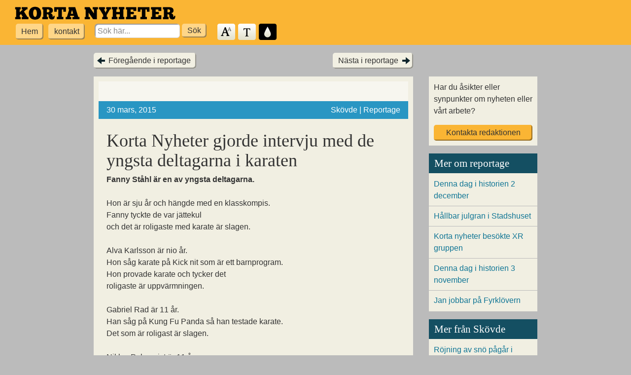

--- FILE ---
content_type: text/html; charset=UTF-8
request_url: https://kortanyheter.se/2015/korta-nyheter-fick-en-kort-intervju-med-de-yngsta-deltagarna-i-karaten/
body_size: 5794
content:
<!DOCTYPE html>
<!--[if IE 7 ]>    <html lang="sv" dir="ltr" class="no-js ie7 ie"> <![endif]-->
<!--[if IE 8 ]>    <html lang="sv" dir="ltr" class="no-js ie8 ie"> <![endif]-->
<!--[if IE 9 ]>    <html lang="sv" dir="ltr" class="no-js ie9 ie"> <![endif]-->
<!--[if (gt IE 9)|!(IE)]><!--> <html lang="sv" dir="ltr" class="no-js"> <!--<![endif]-->

<head>
	<meta charset="utf-8">

	<title>  Korta Nyheter gjorde intervju med de yngsta deltagarna i karaten | Korta Nyheter</title>

	<meta name="description" content="Korta Nyheter &#8211; Lättlästa nyheter från Skövde">
	<meta name="viewport" content="width=device-width, initial-scale=1.0">

	<link rel="profile" href="https://gmpg.org/xfn/11">
	<link rel="pingback" href="https://kortanyheter.se/wp/xmlrpc.php">

				<meta property="og:url" content="https://kortanyheter.se/2015/korta-nyheter-fick-en-kort-intervju-med-de-yngsta-deltagarna-i-karaten/" />
					<meta property="og:title" content="Korta Nyheter gjorde intervju med de yngsta deltagarna i karaten" />
					<meta property="og:description" content="Korta Nyheter - Lättlästa nyheter från Skövde" />
					<meta property="og:type" content="article" />
					<meta property="og:image" content="https://storage.googleapis.com/kortanyheter-se/uploads/2015/03/CIMG2577.jpg" />
					<meta property="og:image:height" content="3240" />
					<meta property="og:image:width" content="4320" />
					<meta property="fb:app_id" content="411522619231259" />
		
	
	<meta name='robots' content='max-image-preview:large' />
<link rel="alternate" type="application/rss+xml" title="Korta Nyheter &raquo; Webbflöde" href="https://kortanyheter.se/feed/" />
<link rel="alternate" type="application/rss+xml" title="Korta Nyheter &raquo; Kommentarsflöde" href="https://kortanyheter.se/comments/feed/" />
<script>window.mindiusSentryConfig={environment:"production",release:"kortanyheter-se@357b03b",dsn:"https:\/\/9c77c6c3ef2863c7b8cb067619a4e36a@kortanyheter.se\/107111",tunnel:"https:\/\/kortanyheter.se\/wp-json\/mindius-error-reporting\/v1\/report\/",autoSessionTracking:false,denyUrls:[/graph\.facebook\.com/i,/connect\.facebook\.net/i,/extensions\//i,/^chrome:\/\//i,/^resource:\/\//i],beforeSend:function(e,h){return window.mindiusSentryBeforeSend(e,h)}}</script><script src="https://kortanyheter.se/wp-content/mu-plugins/mindius-sentry-client/js/error-reporting.build.js?v=1.3.0" async></script><style id='classic-theme-styles-inline-css' type='text/css'>
/*! This file is auto-generated */
.wp-block-button__link{color:#fff;background-color:#32373c;border-radius:9999px;box-shadow:none;text-decoration:none;padding:calc(.667em + 2px) calc(1.333em + 2px);font-size:1.125em}.wp-block-file__button{background:#32373c;color:#fff;text-decoration:none}
</style>
<style id='global-styles-inline-css' type='text/css'>
:root{--wp--preset--aspect-ratio--square: 1;--wp--preset--aspect-ratio--4-3: 4/3;--wp--preset--aspect-ratio--3-4: 3/4;--wp--preset--aspect-ratio--3-2: 3/2;--wp--preset--aspect-ratio--2-3: 2/3;--wp--preset--aspect-ratio--16-9: 16/9;--wp--preset--aspect-ratio--9-16: 9/16;--wp--preset--color--black: #000000;--wp--preset--color--cyan-bluish-gray: #abb8c3;--wp--preset--color--white: #ffffff;--wp--preset--color--pale-pink: #f78da7;--wp--preset--color--vivid-red: #cf2e2e;--wp--preset--color--luminous-vivid-orange: #ff6900;--wp--preset--color--luminous-vivid-amber: #fcb900;--wp--preset--color--light-green-cyan: #7bdcb5;--wp--preset--color--vivid-green-cyan: #00d084;--wp--preset--color--pale-cyan-blue: #8ed1fc;--wp--preset--color--vivid-cyan-blue: #0693e3;--wp--preset--color--vivid-purple: #9b51e0;--wp--preset--gradient--vivid-cyan-blue-to-vivid-purple: linear-gradient(135deg,rgba(6,147,227,1) 0%,rgb(155,81,224) 100%);--wp--preset--gradient--light-green-cyan-to-vivid-green-cyan: linear-gradient(135deg,rgb(122,220,180) 0%,rgb(0,208,130) 100%);--wp--preset--gradient--luminous-vivid-amber-to-luminous-vivid-orange: linear-gradient(135deg,rgba(252,185,0,1) 0%,rgba(255,105,0,1) 100%);--wp--preset--gradient--luminous-vivid-orange-to-vivid-red: linear-gradient(135deg,rgba(255,105,0,1) 0%,rgb(207,46,46) 100%);--wp--preset--gradient--very-light-gray-to-cyan-bluish-gray: linear-gradient(135deg,rgb(238,238,238) 0%,rgb(169,184,195) 100%);--wp--preset--gradient--cool-to-warm-spectrum: linear-gradient(135deg,rgb(74,234,220) 0%,rgb(151,120,209) 20%,rgb(207,42,186) 40%,rgb(238,44,130) 60%,rgb(251,105,98) 80%,rgb(254,248,76) 100%);--wp--preset--gradient--blush-light-purple: linear-gradient(135deg,rgb(255,206,236) 0%,rgb(152,150,240) 100%);--wp--preset--gradient--blush-bordeaux: linear-gradient(135deg,rgb(254,205,165) 0%,rgb(254,45,45) 50%,rgb(107,0,62) 100%);--wp--preset--gradient--luminous-dusk: linear-gradient(135deg,rgb(255,203,112) 0%,rgb(199,81,192) 50%,rgb(65,88,208) 100%);--wp--preset--gradient--pale-ocean: linear-gradient(135deg,rgb(255,245,203) 0%,rgb(182,227,212) 50%,rgb(51,167,181) 100%);--wp--preset--gradient--electric-grass: linear-gradient(135deg,rgb(202,248,128) 0%,rgb(113,206,126) 100%);--wp--preset--gradient--midnight: linear-gradient(135deg,rgb(2,3,129) 0%,rgb(40,116,252) 100%);--wp--preset--font-size--small: 13px;--wp--preset--font-size--medium: 20px;--wp--preset--font-size--large: 36px;--wp--preset--font-size--x-large: 42px;--wp--preset--spacing--20: 0.44rem;--wp--preset--spacing--30: 0.67rem;--wp--preset--spacing--40: 1rem;--wp--preset--spacing--50: 1.5rem;--wp--preset--spacing--60: 2.25rem;--wp--preset--spacing--70: 3.38rem;--wp--preset--spacing--80: 5.06rem;--wp--preset--shadow--natural: 6px 6px 9px rgba(0, 0, 0, 0.2);--wp--preset--shadow--deep: 12px 12px 50px rgba(0, 0, 0, 0.4);--wp--preset--shadow--sharp: 6px 6px 0px rgba(0, 0, 0, 0.2);--wp--preset--shadow--outlined: 6px 6px 0px -3px rgba(255, 255, 255, 1), 6px 6px rgba(0, 0, 0, 1);--wp--preset--shadow--crisp: 6px 6px 0px rgba(0, 0, 0, 1);}:where(.is-layout-flex){gap: 0.5em;}:where(.is-layout-grid){gap: 0.5em;}body .is-layout-flex{display: flex;}.is-layout-flex{flex-wrap: wrap;align-items: center;}.is-layout-flex > :is(*, div){margin: 0;}body .is-layout-grid{display: grid;}.is-layout-grid > :is(*, div){margin: 0;}:where(.wp-block-columns.is-layout-flex){gap: 2em;}:where(.wp-block-columns.is-layout-grid){gap: 2em;}:where(.wp-block-post-template.is-layout-flex){gap: 1.25em;}:where(.wp-block-post-template.is-layout-grid){gap: 1.25em;}.has-black-color{color: var(--wp--preset--color--black) !important;}.has-cyan-bluish-gray-color{color: var(--wp--preset--color--cyan-bluish-gray) !important;}.has-white-color{color: var(--wp--preset--color--white) !important;}.has-pale-pink-color{color: var(--wp--preset--color--pale-pink) !important;}.has-vivid-red-color{color: var(--wp--preset--color--vivid-red) !important;}.has-luminous-vivid-orange-color{color: var(--wp--preset--color--luminous-vivid-orange) !important;}.has-luminous-vivid-amber-color{color: var(--wp--preset--color--luminous-vivid-amber) !important;}.has-light-green-cyan-color{color: var(--wp--preset--color--light-green-cyan) !important;}.has-vivid-green-cyan-color{color: var(--wp--preset--color--vivid-green-cyan) !important;}.has-pale-cyan-blue-color{color: var(--wp--preset--color--pale-cyan-blue) !important;}.has-vivid-cyan-blue-color{color: var(--wp--preset--color--vivid-cyan-blue) !important;}.has-vivid-purple-color{color: var(--wp--preset--color--vivid-purple) !important;}.has-black-background-color{background-color: var(--wp--preset--color--black) !important;}.has-cyan-bluish-gray-background-color{background-color: var(--wp--preset--color--cyan-bluish-gray) !important;}.has-white-background-color{background-color: var(--wp--preset--color--white) !important;}.has-pale-pink-background-color{background-color: var(--wp--preset--color--pale-pink) !important;}.has-vivid-red-background-color{background-color: var(--wp--preset--color--vivid-red) !important;}.has-luminous-vivid-orange-background-color{background-color: var(--wp--preset--color--luminous-vivid-orange) !important;}.has-luminous-vivid-amber-background-color{background-color: var(--wp--preset--color--luminous-vivid-amber) !important;}.has-light-green-cyan-background-color{background-color: var(--wp--preset--color--light-green-cyan) !important;}.has-vivid-green-cyan-background-color{background-color: var(--wp--preset--color--vivid-green-cyan) !important;}.has-pale-cyan-blue-background-color{background-color: var(--wp--preset--color--pale-cyan-blue) !important;}.has-vivid-cyan-blue-background-color{background-color: var(--wp--preset--color--vivid-cyan-blue) !important;}.has-vivid-purple-background-color{background-color: var(--wp--preset--color--vivid-purple) !important;}.has-black-border-color{border-color: var(--wp--preset--color--black) !important;}.has-cyan-bluish-gray-border-color{border-color: var(--wp--preset--color--cyan-bluish-gray) !important;}.has-white-border-color{border-color: var(--wp--preset--color--white) !important;}.has-pale-pink-border-color{border-color: var(--wp--preset--color--pale-pink) !important;}.has-vivid-red-border-color{border-color: var(--wp--preset--color--vivid-red) !important;}.has-luminous-vivid-orange-border-color{border-color: var(--wp--preset--color--luminous-vivid-orange) !important;}.has-luminous-vivid-amber-border-color{border-color: var(--wp--preset--color--luminous-vivid-amber) !important;}.has-light-green-cyan-border-color{border-color: var(--wp--preset--color--light-green-cyan) !important;}.has-vivid-green-cyan-border-color{border-color: var(--wp--preset--color--vivid-green-cyan) !important;}.has-pale-cyan-blue-border-color{border-color: var(--wp--preset--color--pale-cyan-blue) !important;}.has-vivid-cyan-blue-border-color{border-color: var(--wp--preset--color--vivid-cyan-blue) !important;}.has-vivid-purple-border-color{border-color: var(--wp--preset--color--vivid-purple) !important;}.has-vivid-cyan-blue-to-vivid-purple-gradient-background{background: var(--wp--preset--gradient--vivid-cyan-blue-to-vivid-purple) !important;}.has-light-green-cyan-to-vivid-green-cyan-gradient-background{background: var(--wp--preset--gradient--light-green-cyan-to-vivid-green-cyan) !important;}.has-luminous-vivid-amber-to-luminous-vivid-orange-gradient-background{background: var(--wp--preset--gradient--luminous-vivid-amber-to-luminous-vivid-orange) !important;}.has-luminous-vivid-orange-to-vivid-red-gradient-background{background: var(--wp--preset--gradient--luminous-vivid-orange-to-vivid-red) !important;}.has-very-light-gray-to-cyan-bluish-gray-gradient-background{background: var(--wp--preset--gradient--very-light-gray-to-cyan-bluish-gray) !important;}.has-cool-to-warm-spectrum-gradient-background{background: var(--wp--preset--gradient--cool-to-warm-spectrum) !important;}.has-blush-light-purple-gradient-background{background: var(--wp--preset--gradient--blush-light-purple) !important;}.has-blush-bordeaux-gradient-background{background: var(--wp--preset--gradient--blush-bordeaux) !important;}.has-luminous-dusk-gradient-background{background: var(--wp--preset--gradient--luminous-dusk) !important;}.has-pale-ocean-gradient-background{background: var(--wp--preset--gradient--pale-ocean) !important;}.has-electric-grass-gradient-background{background: var(--wp--preset--gradient--electric-grass) !important;}.has-midnight-gradient-background{background: var(--wp--preset--gradient--midnight) !important;}.has-small-font-size{font-size: var(--wp--preset--font-size--small) !important;}.has-medium-font-size{font-size: var(--wp--preset--font-size--medium) !important;}.has-large-font-size{font-size: var(--wp--preset--font-size--large) !important;}.has-x-large-font-size{font-size: var(--wp--preset--font-size--x-large) !important;}
:where(.wp-block-post-template.is-layout-flex){gap: 1.25em;}:where(.wp-block-post-template.is-layout-grid){gap: 1.25em;}
:where(.wp-block-columns.is-layout-flex){gap: 2em;}:where(.wp-block-columns.is-layout-grid){gap: 2em;}
:root :where(.wp-block-pullquote){font-size: 1.5em;line-height: 1.6;}
</style>
<link rel='stylesheet' id='lgljl-magnific-popup-css' href='https://kortanyheter.se/wp-content/plugins/lucid-gallery-lightbox/css/magnific-popup.min.css?ver=2.6.0' type='text/css' media='all' />
<link rel='stylesheet' id='blackwhite_theme-css' href='https://kortanyheter.se/wp-content/themes/blackwhite-wp/css/theme.min-2015-10-12.css' type='text/css' media='all' />
<script type="text/javascript" src="https://kortanyheter.se/wp-content/themes/blackwhite-wp/js/modernizr-2014-06-10.js" id="modernizr-js"></script>
<script type="text/javascript" src="https://kortanyheter.se/wp/wp-includes/js/jquery/jquery.min.js?ver=3.7.1" id="jquery-core-js"></script>
<link rel="https://api.w.org/" href="https://kortanyheter.se/wp-json/" /><link rel="alternate" title="JSON" type="application/json" href="https://kortanyheter.se/wp-json/wp/v2/posts/16401" /><link rel="EditURI" type="application/rsd+xml" title="RSD" href="https://kortanyheter.se/wp/xmlrpc.php?rsd" />
<link rel="canonical" href="https://kortanyheter.se/2015/korta-nyheter-fick-en-kort-intervju-med-de-yngsta-deltagarna-i-karaten/" />
<link rel='shortlink' href='https://kortanyheter.se/?p=16401' />
</head>


<body class="post-template-default single single-post postid-16401 single-format-standard">

	<header class="site-header">
		<a href="#main" class="skiplink visuallyhidden">Hoppa till huvudinnehållet</a>
		
		<a href="https://kortanyheter.se/" title="Till startsidan" id="logo"><img src="https://kortanyheter.se/wp-content/themes/blackwhite-wp/img/logo.png" alt="Kortanyheter"></a>

		<ul class="toolbar" id="toolbar">
			<li class="menu">
				<ul id="menu-huvudmeny" class="main-menu"><li id="menu-item-113" class="menu-item menu-item-type-custom menu-item-object-custom menu-item-home menu-item-113"><a href="https://kortanyheter.se/">Hem</a></li>
<li id="menu-item-12234" class="menu-item menu-item-type-post_type menu-item-object-page menu-item-12234"><a href="https://kortanyheter.se/om-oss-kontakt/">kontakt</a></li>
</ul>			</li>
			<li class="search">
				
	<form role="search" method="get" id="searchform" action="https://kortanyheter.se/">
		<label for="s" class="visuallyhidden">Search for:</label>
		<input type="search" value="" name="s" id="s" placeholder="Sök här...">
		<input type="submit" id="searchsubmit" class="control-button" value="Sök">
	</form>			</li>
			<li class="styling">
				<ul>
					<li class="control text-size" id="size-toggle"><a href="#textstorlek" title="Ändra textstorlek">Textstorlek</a></li>
					<li class="control serif-type" id="typeface-toggle"><a href="#typsnitt" title="Ändra typsnitt">Typsnitt</a></li>
					<li class="control dark-toggle" id="theme-toggle"><a href="#fargschema" title="Ändra färgschema">Färgschema</a></li>
				</ul>
			</li>
		</ul>
	</header>

	

	<div class="wrapper content">

	<div class="main-content">

		
	<div class="single-post-nav">
		<div class="previous"><a href="https://kortanyheter.se/2015/korta-nyheter-fick-intervju-med-nagra-som-tranar-karate/" rel="prev">Föregående i reportage</a></div>
		<div class="next"><a href="https://kortanyheter.se/2015/schyssta-relationer-ar-viktigt-for-halsan/" rel="next">Nästa i reportage</a></div>
	</div>

	<article id="post-16401" class="post-16401 post type-post status-publish format-standard has-post-thumbnail hentry category-reportage category-sport kommun-skovde has-thumbnail" role="main">
		<header class="entry-header">
			<figure class="entry-image">
					<div class="flexslider">
		<ul class="slides">
							<li>
					<img src="https://storage.googleapis.com/kortanyheter-se/uploads/2015/03/CIMG2577-667x500.jpg" alt="intervju 2015">
											<p class="slide-caption">Niklas Palmqvist som är hjälp tränare</p>
									</li>
							<li>
					<img src="https://storage.googleapis.com/kortanyheter-se/uploads/2015/03/Karatekid.png" alt="">
											<p class="slide-caption">Här är några av barnen  som tränar karate och Niklas</p>
									</li>
					</ul>
	</div>

				<p class="article-meta">
					<time datetime="2015-03-30T14:53:32+02:00">30 mars, 2015</time> <span>Skövde &#124; Reportage</span>
				</p>
			</figure>

			<h1 class="entry-title">Korta Nyheter gjorde intervju med de yngsta deltagarna i karaten</h1>
		</header>

		<div class="entry-content">
			<div class="article-text ">
				<p><strong>Fanny Ståhl är en av yngsta deltagarna.<br />
</strong><br />
Hon är sju år och hängde med en klasskompis.<br />
Fanny tyckte de var jättekul<br />
och det är roligaste med karate är slagen.</p>
<p>Alva Karlsson är nio år.<br />
Hon såg karate på Kick nit som är ett barnprogram.<br />
Hon provade karate och tycker det<br />
roligaste är uppvärmningen.</p>
<p>Gabriel Rad är 11 år.<br />
Han såg på Kung Fu Panda så han testade karate.<br />
Det som är roligast är slagen.</p>
<p>Niklas Palmquist är 11 år.<br />
Han hjälper sin pappa träna nybörjare<br />
och han har tränat karate i fyra år.<br />
Han tycker att fajiting är roligast men katan är svårsat.<br />
Hans bror och pappa tipsade om att börja med karate .</p>
			</div>

					</div>

		<div class="entry-sources"><p><strong style="margin-left:-1px;">Text:</strong> My K-N<br><strong>Bild:</strong> My K-N</p></div>	</article>

	<div class="single-post-nav">
		<div class="previous"><a href="https://kortanyheter.se/2015/korta-nyheter-fick-intervju-med-nagra-som-tranar-karate/" rel="prev">Föregående i reportage</a></div>
		<div class="next"><a href="https://kortanyheter.se/2015/schyssta-relationer-ar-viktigt-for-halsan/" rel="next">Nästa i reportage</a></div>
	</div>


		
	</div>


<aside class="sidebar">

	<div class="contact">
		<p>Har du åsikter eller synpunkter om nyheten eller vårt arbete? <a href="https://kortanyheter.se/om-oss-kontakt/?ref=16401" class="control-button">Kontakta redaktionen</a></p>
	</div>

	
	<div class="article-list related" role="complementary">
		<h3>Mer om reportage</h3>
		<ul>
					<li><a href="https://kortanyheter.se/2025/denna-dag-i-historien-2-december/">Denna dag i historien 2 december</a></li>
					<li><a href="https://kortanyheter.se/2025/hallbar-julgran-i-stadshuset/">Hållbar julgran i Stadshuset</a></li>
					<li><a href="https://kortanyheter.se/2025/korta-nyheter-besokte-xr-gruppen/">Korta nyheter besökte XR gruppen</a></li>
					<li><a href="https://kortanyheter.se/2025/denna-dag-i-historien-3-november/">Denna dag i historien 3 november</a></li>
					<li><a href="https://kortanyheter.se/2025/jan-jobbar-pa-fyrklovern/">Jan jobbar på Fyrklövern</a></li>
				</ul>
	</div>

	
		<div class="article-list related" role="complementary">
			<h3>Mer från Skövde</h3>
			<ul>
							<li><a href="https://kortanyheter.se/2026/rojning-av-sno-pagar-i-skovde/">Röjning av snö pågår i Skövde</a></li>
							<li><a href="https://kortanyheter.se/2026/butik-flyttas-till-ny-lokal/">Butik flyttas till ny lokal</a></li>
							<li><a href="https://kortanyheter.se/2026/pa-lordag-oppnar-billingebacken-2/">På lördag öppnar Billingebacken</a></li>
							<li><a href="https://kortanyheter.se/2026/sverige-vann-junior-vm-i-hockey/">Sverige vann Junior VM i hockey</a></li>
							<li><a href="https://kortanyheter.se/2025/barn-pa-akuten-far-julklappar/">Barn på akuten får julklappar</a></li>
						</ul>
		</div>

		
</aside>

	</div><!-- .wrapper .content -->

	<footer class="site-footer">

		<div class="wrapper">

			<ul class="widget-area">
	<li id="text-2" class="widget_text"><h3 class="widget-title">Adress</h3>			<div class="textwidget">Kungsgatan 19
541 31 Skövde
</div>
		</li><li id="text-5" class="widget_text"><h3 class="widget-title">Kontakt</h3>			<div class="textwidget">Tel. 0500-49 74 34
<a href="mailto:korta-nyheter-redaktionen@skovde.se">korta-nyheter-redaktionen@skovde.se</a></div>
		</li><li id="text-4" class="widget_text"><h3 class="widget-title">Ansvarig utgivare</h3>			<div class="textwidget"><p>Mia Gillström.</p>
</div>
		</li></ul>

<ul class="widget-area">
	<li id="text-3" class="widget_text"><h3 class="widget-title">Kortanyheter.se</h3>			<div class="textwidget"><p>Kortanyheter.se är den första tidningen i Sverige på lättläst svenska med lokala nyheter från Skövde.<br />
Korta Nyheter har tidigare skrivit om hela Skaraborg.</p>
<p>Korta Nyheter drivs i ett samarbete med LSS och Daglig Verksamhet i Skövde kommun.</p>
</div>
		</li></ul>

<ul class="widget-area">
	<li id="text-6" class="widget_text"><h3 class="widget-title">Prenumerera</h3>			<div class="textwidget"><p><img loading="lazy" decoding="async" class="alignnone size-full wp-image-41060" style="width: 1.125em; height: 1.125em; vertical-align: middle;" src="https://storage.googleapis.com/kortanyheter-se/uploads/2022/11/rss.png" alt="" width="50" height="50" /> <a style="vertical-align: middle;" href="https://kortanyheter.se/feed/">RSS-flöde för nyheter</a></p>
</div>
		</li></ul>

		</div>

	</footer>

<script type="text/javascript" src="https://kortanyheter.se/wp-content/themes/blackwhite-wp/js/script.min-2021-07-02.js" id="blackwhite_script-js"></script>

</body>
</html>
<!-- Cached -->

--- FILE ---
content_type: text/css
request_url: https://kortanyheter.se/wp-content/themes/blackwhite-wp/css/theme.min-2015-10-12.css
body_size: 9373
content:
/*! Korta Nyheter styles - build 2015-10-12 */
html,body,div,span,object,iframe,h1,h2,h3,h4,h5,h6,p,blockquote,pre,abbr,address,cite,code,del,dfn,em,img,ins,kbd,q,samp,small,strong,sub,sup,var,b,i,dl,dt,dd,ol,ul,li,fieldset,form,label,legend,table,caption,tbody,tfoot,thead,tr,th,td,.post,aside,figure,footer,header,hgroup,menu,nav,section,menu,time,mark,audio,video{margin:0;padding:0;border:0;font-size:100%;vertical-align:baseline}.post,article,aside,details,figcaption,figure,footer,header,hgroup,main,nav,section,summary{display:block}audio[controls],canvas,video{display:inline-block;zoom:1}html{overflow-y:scroll;-webkit-tap-highlight-color:rgba(0,0,0,0);-webkit-text-size-adjust:100%;-ms-text-size-adjust:100%}hr{display:block;height:1px;border:0;border-top:1px solid #ccc;margin:1.5em 0;padding:0}img,object,embed{max-width:100%;width:auto;height:auto}.ie7 img{-ms-interpolation-mode:bicubic}svg:not(:root){overflow:hidden}table{border-spacing:0;border-collapse:collapse;font-size:inherit}th{font-weight:700;vertical-align:bottom}td{font-weight:400;vertical-align:top}td,td img{vertical-align:top}tr,th,td{padding-right:1.5em;border-bottom:1px solid #aaa}.clearfix:before,.clearfix:after,.content:before,.content:after{content:"";display:table}.clearfix:after,.content:after{clear:both}.clearfix,.content{zoom:1}input,select{vertical-align:middle}input[type=checkbox],input[type=radio]{box-sizing:border-box}input[type=radio]{vertical-align:text-bottom}input[type=checkbox]{vertical-align:middle}.ie7 input[type=checkbox]{vertical-align:baseline}label,button,input[type=button],input[type=reset],input[type=submit]{cursor:pointer}input[type=search]{-webkit-appearance:textfield;-moz-box-sizing:content-box;-webkit-box-sizing:content-box;box-sizing:content-box}input[type=search]::-webkit-search-decoration{-webkit-appearance:none}button::-moz-focus-inner,input::-moz-focus-inner{border:0;padding:0}button,input,select,textarea{font-size:99%;margin:0}button{width:auto;overflow:visible}textarea{vertical-align:top;overflow:auto}::-webkit-input-placeholder{color:#888}:-moz-placeholder{color:#888}body,select,input,textarea{font-family:Arial,Helmet,Freesans,sans-serif;font-size:1em;color:#333}body.size-18,.size-18 select,.size-18 input,.size-18 textarea{font-size:1.125em}body.size-20,.size-20 select,.size-20 input,.size-20 textarea{font-size:1.25em}body.serif,.serif select,.serif input,.serif textarea{font-family:Georgia,serif}h1,h2,h3,h4,h5,h6{font-family:Georgia,serif;font-weight:400}.serif h1,.serif h2,.serif h3,.serif h4,.serif h5,.serif h6{font-family:Arial,Helmet,Freesans,sans-serif}h1{font-size:2.25em;line-height:1.3333em;margin-top:.6667em}h2{font-size:1.5em;line-height:1.2em;margin-top:.6em;padding-bottom:.2em}h3{font-size:1.3125em;line-height:1.1429em;margin-top:1.1429em}h4{font-size:1.125em;line-height:1.3333em;margin-top:1.3333em}h5{font-size:1em;line-height:1.5em;margin-top:1.5em;font-weight:700}h6{font-size:1em;line-height:1.5em;margin-top:1.5em}p,blockquote,dl,ol,ul,pre,table{margin-bottom:1.5em}blockquote{margin-left:1.5em;margin-right:1.5em}ul{list-style:disc inside}ul ul{margin:0 0 0 1.5em;list-style-type:square}ul ul ul{margin:0 0 0 1.5em;list-style-type:circle}ol{list-style:decimal inside}ol ol{margin:0 0 0 1.5em;list-style-type:upper-roman}ol ol ol{margin:0 0 0 1.5em;list-style-type:upper-alpha}nav ul,nav ol{margin:0;list-style:none;list-style-image:none}dl dd,dl dl{margin:0 0 0 1.5em}a:link,a:visited{color:#0f7595;-webkit-tap-highlight-color:#fd3;text-decoration:none}a:hover,a:focus{color:#144F62;text-decoration:underline;outline:0}.dark-theme a:link,.dark-theme a:visited{color:#fab534}.dark-theme a:hover,.dark-theme a:focus{color:#c58816}.entry-content a:link,.entry-content a:visited{text-decoration:underline}::-moz-selection{background:#fab534;color:#fff;text-shadow:none}::selection{background:#fab534;color:#fff;text-shadow:none}blockquote,q{quotes:none}blockquote:before,blockquote:after,q:before,q:after{content:'';content:none}abbr[title],dfn[title]{border-bottom:1px dotted;cursor:help}blockquote,cite,dfn,q{font-style:italic}b,strong,dt,th{font-weight:700}del{color:#666;text-decoration:line-through}ins{background:#ffa;color:#333;text-decoration:none}mark{font-style:normal;background:#fab534}pre,code,kbd,samp{font-family:monospace,sans-serif}pre{white-space:pre;white-space:pre-wrap;word-wrap:break-word}kbd{padding:1px 3px;white-space:nowrap;background:#f6f6f6;border-width:1px 3px 3px 1px;border-style:solid;border-color:#ccc #aaa #888 #bbb}small{font-size:75%}sub,sup{font-size:75%;line-height:0;position:relative}sup{top:-.5em}sub{bottom:-.25em}html{height:100%}body{position:relative;min-height:100%;background:#bbb;line-height:1.5;overflow:hidden}.no-js body{padding-top:0}body.dark-theme{background:#555 url(../img/bg-dark.jpg);color:#eee}.skiplink:focus{clip:auto;width:auto;height:auto;top:10px;left:30px;margin:0;padding:2px 5px;background:#2996c3;color:#fff;text-decoration:none}.wrapper{padding-left:30px}.control-button,a.control-button,.action-button,a.action-button,.menu a,.category-list a,.filter .control-button span,a.comment-reply-link,.comment-nav a,.single-post-nav a,.comment-form input[type=submit],.wp-pagenavi a,.wp-pagenavi span{display:inline-block;padding:.5em .7em;border:0;line-height:1;text-decoration:none;text-align:center;-moz-border-radius:5px;border-radius:5px}input.control-button{padding:.375em .5em}.control-button,a.control-button,.menu a,.dark-theme .menu a,.category-list a,a.comment-reply-link,.comment-nav a,.comment-form input[type=submit],.single-post-nav a{background-color:#f2f0e3;color:#333;text-decoration:none;-webkit-box-shadow:inset -2px -2px 1px rgba(0,0,0,.4);-moz-box-shadow:inset -2px -2px 1px rgba(0,0,0,.4);box-shadow:inset -2px -2px 1px rgba(0,0,0,.4)}.control-button.back,.previous a,.control-button.forward,.next a{background-repeat:no-repeat}.control-button.back,.previous a{padding-left:30px;background-image:url(../img/arrow-left-dark.png);background-position:4% 50%}.control-button.forward,.next a{padding-right:30px;background-image:url(../img/arrow-right-dark.png);background-position:96% 50%}.dark-theme .control-button.back,.dark-theme .previous a{background-image:url(../img/arrow-left-light.png)}.dark-theme .control-button.forward,.dark-theme .next a{background-image:url(../img/arrow-right-light.png)}.dark-theme .control-button,.dark-theme a.control-button,.dark-theme .category-list a,.dark-theme a.comment-reply-link,.dark-theme .comment-nav a,.dark-theme .comment-form input[type=submit],.dark-theme .single-post-nav a{background-color:#111;color:#eee}.control-button:hover,.control-button:focus,.category-list a:hover,.category-list a:focus,.comment-nav a:hover,.comment-nav a:focus,.single-post-nav a:hover,.single-post-nav a:focus{background-color:#c9c7b9}.dark-theme .control-button:hover,.dark-theme .control-button:focus,.dark-theme .category-list a:hover,.dark-theme .category-list a:focus,.dark-theme .comment-nav a:hover,.dark-theme .comment-nav a:focus,.dark-theme .comment-form input[type=submit]:hover,.dark-theme .comment-form input[type=submit]:focus,.dark-theme .single-post-nav a:hover,.dark-theme .single-post-nav a:focus{background-color:#222;color:#eee}.menu a,.dark-theme .menu a,.site-header .control-button,.dark-theme .site-header .control-button{background-color:#ffd688;color:#333}.menu a:hover,.menu a:focus,.site-header .control-button:hover,.site-header .control-button:focus{background-color:#f2f0e3;color:#333}.toggle,a.toggle,.dark-theme .toggle,.dark-theme a.toggle{background:#2996c3;color:#fff}.toggle:hover,.toggle:focus,.dark-theme .toggle:hover,.dark-theme .toggle:focus{background:#2380A5}.action-button,a.action-button,.dark-theme .action-button,.dark-theme a.action-button,.wp-pagenavi a,.dark-theme .wp-pagenavi a,.wp-pagenavi span{color:#fff;background:#3c3312;background:-webkit-gradient(linear,left top,left bottom,color-stop(0%,#644d21),color-stop(100%,#111));background:-webkit-linear-gradient(top,#644d21 0,#111 100%);background:-moz-linear-gradient(top,#644d21 0,#111 100%);background:linear-gradient(to bottom,#644d21 0,#111 100%);-webkit-box-shadow:0 1px 1px rgba(0,0,0,.4);-moz-box-shadow:0 1px 1px rgba(0,0,0,.4);box-shadow:0 1px 1px rgba(0,0,0,.4)}.action-button:hover,.action-button:focus,.wp-pagenavi a:hover,.wp-pagenavi a:focus,.dark-theme .action-button:hover,.dark-theme .action-button:focus,.dark-theme .wp-pagenavi a:hover,.dark-theme .wp-pagenavi a:focus{background:#111}input[type=text],input[type=search],input[type=email],input[type=url],textarea{padding:.375em .375em .25em;border-width:0 1px 1px 0;border-style:solid;border-color:#d4d4d4;background:#fff;-moz-border-radius:6px;border-radius:6px;-webkit-box-shadow:inset 2px 2px 1px rgba(0,0,0,.4);-moz-box-shadow:inset 2px 2px 1px rgba(0,0,0,.4);box-shadow:inset 2px 2px 1px rgba(0,0,0,.4)}input[type=text]:focus,input[type=search]:focus,input[type=email]:focus,input[type=url]:focus,textarea:focus{background:#f9f8ed}.ie select{padding:2px}body,.post,.post img{-webkit-transition:all .2s ease-out;-moz-transition:all .2s ease-out;-o-transition:all .2s ease-out;transition:all .2s ease-out}.map{position:relative;width:100%;top:-1em;background:#050d10;overflow:hidden;height:0}.no-js .map{display:none}.map .wrapper{position:relative;max-width:960px;z-index:9;background:#050d10}.map-help{position:absolute;top:40%;left:30px;width:13.8888em;margin:0;color:#fff;font:1.125em/1.7 Georgia,serif}.map-help .chosen-municipality{display:block;color:#fab534;font-size:1.6666em;line-height:1.3}.map-help select{margin-left:5px;font-size:.8888em}#mapster_wrap_0{float:right;z-index:-1;margin:0 10px 10px 0}.site-title{height:1.5em;margin:0;padding-bottom:0;font-size:3em;line-height:1.5;font-weight:700}.site-title a{color:#000}.site-header{position:relative;margin-bottom:1em;padding:.5em 30px 0;background:#fab534;color:#111;overflow:hidden}.ie7 .site-header{padding-bottom:10px}#logo{float:left;max-width:100%;margin:.3em 0 .5em}#logo img{display:block}.toolbar{float:right;list-style:none;margin:0}.toolbar ul{list-style:none;margin:0}.toolbar li{float:left;padding:0 2px}.toolbar>li{min-height:2em;margin-bottom:.5em}.no-js .toolbar .control{display:none;visibility:hidden}#toggle-header{display:block;clear:both;max-width:11em;margin-bottom:.5em}.toolbar .menu ul{margin:0}.toolbar .menu li{margin:0 0 0 10px;padding:0}.menu li:first-child{margin-left:0}.toolbar .search{margin-left:1em;margin-right:1em}#s{width:10em}.size-18 #s{padding:.2777em .375em .1666em}.size-20 #s{padding:.2em .375em .1em}.search .control-button{padding:.375em .7em}.size-18 .search .control-button{padding:.2222em .7em}.size-20 .search .control-button{padding:.2em .7em}.control a{display:block;width:38px;height:35px;background:url(../img/sprite_0123.png);text-indent:-9999px;overflow:hidden}.text-size a{background-position:0 0}.text-size a:hover,.text-size a:focus{background-position:0 -35px}.serif-type a{background-position:-38px 0}.serif-type a:hover,.serif-type a:focus{background-position:-38px -35px}.sans-type a{background-position:-76px 0}.sans-type a:hover,.sans-type a:focus{background-position:-76px -35px}.light-toggle a{background-position:-114px 0}.light-toggle a:hover,.light-toggle a:focus{background-position:-114px -35px}.dark-toggle a{background-position:-152px 0}.dark-toggle a:hover,.dark-toggle a:focus{background-position:-152px -35px}.filter form{float:left}#municipality-list{margin:2px .5em .5em}.js .filter{position:relative;opacity:.7}#filter-load{position:absolute;top:0;bottom:0;left:0;right:0;z-index:99}.no-js #filter-load{display:none}.filter .control-button,.category-list a{margin:0 .3125em .5em 0}.blog .category-list,.category-list li{list-style:none;display:inline}.archive .category-list{margin-bottom:.5em}.category-list a{float:none}input.checked+.control-button,.dark-theme input.checked+.control-button,.current-cat a,.dark-theme .current-cat a{background:#fab534;color:#222}input:checked+.control-button,.dark-theme input:checked+.control-button,.current-cat a,.dark-theme .current-cat a{background:#fab534;color:#222}input:focus+.control-button{outline:1px dotted}.main{margin-top:.5em}.content{max-width:900px;margin:0 auto;padding-right:30px}.ie7 .content{padding-bottom:340px}.card-listing .content{position:relative;max-width:none}.main-content,.sidebar{margin-bottom:1.5em}.entry-title a{color:#333}.dark-theme .entry-title a{color:#eee}.page-title{margin-bottom:1em;padding:.5em;background:#35260f;color:#fab534;font-size:1em;border:10px solid #f1efe2}.page-title span{color:#fff}#loading-spinner{position:absolute;bottom:-110px;left:50%;margin-left:-40px;padding:20px;z-index:99;background:#fff;background:rgba(255,255,255,.7);border:2px solid #fab534;-webkit-border-radius:10px;-moz-border-radius:10px;border-radius:10px}#loading-spinner img{display:block}.post,.archive-listing .type-page,.archive-lists,.page .main-content,.attachment .main-content,.commentlist,.comment-respond,.sidebar>div{background:#f1efe2}.dark-theme .post,.dark-theme.archive-listing .type-page,.dark-theme .archive-lists,.dark-theme.page .main-content,.dark-theme.attachment .main-content,.dark-theme .commentlist,.dark-theme .comment-respond,.dark-theme .sidebar>div{background:#111}.card-listing #main{min-height:200px;position:relative;opacity:1}.home #main{display:none}.no-js .home #main{display:block}.home .filter{margin-bottom:200px}.no-js .home .filter{margin-bottom:.5em}.card-listing .post,.wp_bannerize{position:relative;float:left;margin:0 30px 30px 0}.card-listing .post,.wp_bannerize{width:250px;height:325px;padding:5px}.wp_bannerize{width:260px;padding:5px 0}.card-listing .no-thumbnail{height:140px;padding:190px 5px 5px}.size-18.card-listing .post,.size-18 .wp_bannerize{height:345px}.size-18.card-listing .no-thumbnail{height:160px}.size-20.card-listing .post,.size-20 .wp_bannerize{height:365px}.size-20.card-listing .no-thumbnail{height:180px}.card-listing .post img{display:block;border-bottom:5px solid #f1efe2}.dark-theme.card-listing .post img{border-color:#111}.card-listing .entry-title{height:3.6em;margin:1em .75em .75em;padding:0;font-size:1.25em;overflow:hidden}.dark-theme.card-listing .entry-title a{color:#eee}.card-listing .double{width:540px}.card-listing .category{height:2em;margin:0;padding:0 .5em;background:#2996c3;color:#fff;font-size:1.125em;line-height:2;text-align:center}.wp_bannerize a,.wp_bannerize img{display:block}.wp_bannerize .description{display:none;visibility:hidden}.wp_bannerize .ad{position:absolute;width:100%;height:330px;overflow:hidden;top:0;border-top:5px solid #144f62}.card-listing .sticky{width:800px;padding:5px 20px}.card-listing .sticky.has-thumbnail{width:815px;padding:5px 20px 5px 5px}.card-listing .sticky>a:first-child{float:left;position:relative;max-width:480px;margin-right:20px;overflow:hidden;z-index:5}.card-listing .sticky img{max-width:none;margin-left:-25px;border:0}.card-listing .sticky .entry-title{height:auto;margin:0 0 .75em;padding-top:50px;font-size:1.5em}.sticky-content{position:relative}.card-listing time,.ad:before,.sticky-content:before{position:absolute;top:0;display:block;color:#fff;text-align:center}.card-listing time,.ad:before{width:200px;height:20px;left:50%;margin-left:-100px;font-size:.875em;line-height:16px;text-align:center}.card-listing time{top:5px;background:url(../img/sprite_0123.png) no-repeat 50% -104px;color:#333}.ie8 .card-listing time{top:4px}.dark-theme.card-listing time{background-position:50% -146px;color:#fff}.ad:before{content:"Annons";background:url(../img/sprite_0123.png) no-repeat 50% -125px}.card-listing .sticky-content time{top:-5px;left:auto;right:0;margin:0;width:315px;height:32px;line-height:33px;background-position:50% -71px;color:#fff;font-size:1.125em;font-weight:700}.has-thumbnail .sticky-content:before{right:40px;margin:0}a.post-edit-link,a.comment-edit-link{display:block;position:absolute;bottom:1px;right:1px;padding:1px 5px;background:#b3b8ba;color:#fff;font-size:.625em;text-decoration:none;-webkit-border-top-left-radius:7px;-moz-border-radius-topleft:7px;border-top-left-radius:7px}.post-edit-link:hover,.post-edit-link:focus,.comment-edit-link:hover,.comment-edit-link:focus{background:#144f62}.dark-theme a.post-edit-link,.dark-theme a.comment-edit-link{background:#222;color:#777}.dark-theme .post-edit-link:hover,.dark-theme .post-edit-link:focus,.dark-theme .comment-edit-link:hover,.dark-theme .comment-edit-link:focus{background:#444;color:#eee}.page-nav{clear:both;margin-bottom:30px;overflow:hidden}.page-nav .action-button,.page-nav .wp-pagenavi{float:left}.page-nav .action-button{margin:.25em}.single .main-content{float:left;width:72%}.single-post-nav{overflow:hidden}.post+.single-post-nav{margin-top:1em}.single-post-nav .previous{float:left}.single-post-nav .next{float:right}.single .post{margin-top:1em;padding:10px}.entry-header img{display:block;margin:0 auto}.single .article-meta{padding:.375em 1em;background:#2996c3;color:#fff;overflow:hidden}.ie7 .article-meta time{float:left}.single .article-meta span{float:right}.single .entry-title{margin:.6667em 0 .2em;padding:0 .4444em;line-height:1.125}.single .entry-content{overflow:hidden}.single .entry-content,.single .entry-sources{padding:0 1em}.entry-caption{padding:.4286em 1.1429em;font-size:.875em}.entry-caption p,.entry-caption ol,.entry-caption ul{margin:0}.alignleft{float:left;margin:0 1em 1em 0}.alignright{float:left;margin:0 0 1em 1em}.aligncenter{clear:both;display:block;margin-left:auto;margin-right:auto}.wp-caption{padding:.5em;text-align:center}.wp-caption img{margin:.25em}.wp-caption .wp-caption-text{margin:.5em}.article-facts{float:right;width:32%;max-width:180px;margin-left:3%}.article-facts-inner{margin-bottom:1.5em;border:1px solid #cbc9bc;background:#e4e2d5}.article-facts p,.article-facts ol,.article-facts ul{margin-bottom:1em}.facts-title{margin:0;padding:10px 10px 7px;background:#d8d6c9;border-bottom:1px solid #cbc9bc;font-family:Arial,Helmet,Freesans,sans-serif;font-size:.875em;line-height:1.25;font-weight:700}.facts-text{padding:7px 10px 0;font-size:.8125em}.dark-theme .article-facts{border-color:#1e1e1e;background:#373737}.dark-theme .facts-title{border-color:#1e1e1e;background:#2b2b2b}.article-text-col{float:left;width:65%}.attachment .main-content{float:none;width:auto;padding:1px 1em 1em}.attachment .page-title{border:0}.attachment .entry-content{padding:0}.entry-attachment img{display:block}section.comments{max-width:720px;margin-top:1.5em}.comment-reply-title,.comments-title{margin:0;padding:.375em 1em;background:#144f62;color:#fff}.commentlist{margin:0;padding:30px}.comments ol{list-style:none}.comments .children{margin-left:60px}.commentlist>li{margin:1em -30px 0;padding:1em 30px 0;border-top:1px solid #bbb}.commentlist>li:first-child{margin:0;padding:0;border:0}.comments article{position:relative}.children li{margin-top:1em;padding-top:1em;border-top:1px solid #bbb}.dark-theme .commentlist>li,.dark-theme .children li{border-color:#333}.comment-meta img{float:left;margin-right:10px}.comment-meta .published{font-size:.75em}.comment-meta h4{margin:.125em 0 .25em;font-size:1.5em}.comment-body,.comments .reply{padding-left:60px}.comment-body p:last-child{margin:0}a.comment-edit-link{background:#bbb;top:0;bottom:auto;right:0;-webkit-border-radius:7px;-moz-border-radius:7px;border-radius:7px}.children a.comment-edit-link{top:1.6em}.comment-nav{overflow:hidden;margin-top:1.5em}.comment-nav .previous{float:left}.comment-nav .next{float:right}.comment-respond{margin-top:1.5em;padding:0 30px 30px}.comment-reply-title{margin:0 -30px .6666em -30px}a.comment-reply-link,.comment-form input[type=submit]{margin-top:1em;background:#ddd}.comment-reply-link:hover,.comment-reply-link:focus,.comment-form input[type=submit]:hover,.comment-form input[type=submit]:focus{background:#ccc}.dark-theme a.comment-reply-link,.dark-theme .comment-form input[type=submit]{background:#222}.dark-theme .comment-reply-link:hover,.dark-theme .comment-reply-link:focus,.dark-theme .comment-form input[type=submit]:hover,.dark-theme .comment-form input[type=submit]:focus{background:#444}.comment-form{clear:both}.comment-form>p{margin-bottom:1em}.comment-form input[type=text],.comment-form input[type=email],.comment-form input[type=url]{width:50%;margin-bottom:.5em}.comment-form textarea{width:97%}.comment-form .form-submit{margin-bottom:0}.comment-form input[type=submit]{width:auto;margin-bottom:0}.required{color:#c03}.wating-moderation{margin-left:60px;font-style:italic}.no-boxshadow .comment-form input,.no-boxshadow .comment-form textarea{border:1px solid #ccc}.no-boxshadow .comment-form input[type=submit]{border:0}.page .main-content{width:72%;padding:1px 1em}.page article{margin-bottom:1em}.page .page-title{border:0}.error404 .widget_archive{margin-bottom:1.5em}#email-pot{display:none!important;visibility:hidden!important}#contact-form>div{margin-bottom:.5em}#contact-form input[type=text],#contact-form input[type=search],#contact-form input[type=email],#contact-form input[type=url],#contact-form textarea{border-width:1px;border-color:transparent #d4d4d4 #d4d4d4 transparent}.page label{display:block}#contact-form input.error,#contact-form textarea.error{border-color:#ee5f5b;background:#fae8e6;color:#b94a48}#contact-form input.success,#contact-form textarea.success{border-color:#57a957;background:#e7fae6;color:#386e39}#contact-form input.error:focus,#contact-form textarea.error:focus,#contact-form input.success:focus,#contact-form textarea.success:focus{background:#f9f8ed;color:#333}#contact-form input.error:focus,#contact-form textarea.error:focus{border-color:#e9322d}#contact-form input.success:focus,#contact-form textarea.success:focus{border-color:#458845}span.error{display:block;color:#e02421;font-size:.875em}.page #main input,.page #main textarea{margin-bottom:.5em}p.error,p.success{padding:.1em .5em;color:#fff;border:1px solid rgba(0,0,0,.1);text-shadow:0 1px 1px rgba(0,0,0,.5);-webkit-box-shadow:0 1px 0 rgba(255,255,255,.25) inset;-moz-box-shadow:0 1px 0 rgba(255,255,255,.25) inset;box-shadow:0 1px 0 rgba(255,255,255,.25) inset;-moz-border-radius:4px;border-radius:4px}p.error{background:#df534e;background:-webkit-gradient(linear,left top,left bottom,color-stop(0%,#ee5f5b),color-stop(100%,#c43c35));background:-webkit-linear-gradient(top,#ee5f5b 0,#c43c35 100%);background:-moz-linear-gradient(top,#ee5f5b 0,#c43c35 100%);background:linear-gradient(to bottom,#ee5f5b 0,#c43c35 100%)}p.success{background:#5cb55c;background:-webkit-gradient(linear,left top,left bottom,color-stop(0%,#62c462),color-stop(100%,#4f994f));background:-webkit-linear-gradient(top,#62c462 0,#4f994f 100%);background:-moz-linear-gradient(top,#62c462 0,#4f994f 100%);background:linear-gradient(to bottom,#62c462 0,#4f994f 100%)}.archive-lists{padding:.6em .5em}.archive .page-title{margin:1em 0}.dark-theme.archive-listing .page-title{border-color:#111}.archive-listing .type-post,.archive-listing .type-page{position:relative;margin-bottom:1em;padding:10px 1em 1em}.archive-listing .post img{float:left;margin-right:10px}.archive-listing .has-thumbnail{padding-left:120px;overflow:hidden}.archive-listing .has-thumbnail img{max-width:150px;margin-left:-110px}.archive-listing .article-meta{margin:.25em 0 .5em}.archive-listing .entry-title{margin:0;padding:0 0 .4em}.archive-listing .category{margin-bottom:5px}.archive-excerpt{margin-bottom:0}.no-results p:last-child{margin-bottom:0}.sidebar{float:right;width:220px}.sidebar>div{margin-top:1em;padding:10px}.sidebar h3{margin:-10px -10px .5em -10px;padding:.375em 1em .375em .5em;background:#144f62;color:#fff}.single .sidebar{margin-top:2em}.sidebar p{margin:0}.sidebar .credits{margin-top:.5em;overflow:hidden}.sidebar .credits img{float:left;margin-right:5px}.sidebar .credits .role{display:block;font-size:.75em}.article-list ul{margin-bottom:0;list-style:none}.ie7 .article-list ul{list-style-position:outside}.article-list li{margin:.5em -10px 0 -10px;padding:.5em 10px 0;border-top:1px solid #bbb}.dark-theme .article-list li{border-color:#333}.article-list li:first-child{margin:0;padding:0;border:0}.sidebar .control-button,.dark-theme .sidebar .control-button{display:block;margin-top:1em;background:#fab534;color:#333}.sidebar .control-button:hover,.sidebar .control-button:focus{background:#d2992c}.wp-pagenavi a,.wp-pagenavi span{text-decoration:none;padding:.5em .7em;margin:.25em}.wp-pagenavi .pages{margin-left:0;padding-left:0}.wp-pagenavi .pages,.wp-pagenavi .extend{background:0 0;color:#000;-webkit-box-shadow:none;-moz-box-shadow:none;box-shadow:none}.dark-theme .wp-pagenavi .pages,.dark-theme .wp-pagenavi .extend{color:#fff}.wp-pagenavi span.current{background:#111;font-weight:400}.wp-pagenavi .previouspostslink,.wp-pagenavi .nextpostslink{display:none!important}img.mfp-img{padding:40px 0 3em}.mfp-bottom-bar{margin-top:-2.75em}.mfp-figure:after{bottom:3em}.mfp-title{padding-right:4em;font-size:.875em}.gallery{margin:0 auto 1.375em;padding-top:3px}.gallery p{margin:0}.gallery br+br{display:none}.gallery .gallery-caption{margin:0;padding-top:3px;color:#666;font-size:.75em;line-height:1.35}.dark-theme .gallery .gallery-caption{color:#ccc}.gallery-item{float:left;width:31%;margin:0 0 2% 2%;text-align:center}.gallery-size-thumbnail .gallery-item{max-width:150px}.gallery-size-medium .gallery-item{max-width:300px}.gallery-item:first-child,br+.gallery-item,.gallery-columns-1 .gallery-item{margin-left:1%}.gallery-columns-1 .gallery-item{width:100%}.gallery-columns-2 .gallery-item{width:48%}.gallery-columns-3 .gallery-item{width:31.33333%}.gallery-columns-4 .gallery-item{width:23%}.gallery-columns-5 .gallery-item{width:18%}.gallery-columns-6 .gallery-item{width:14.66667%}.gallery-columns-7 .gallery-item{width:12.28571%}.gallery-columns-8 .gallery-item{width:10.5%}.gallery-columns-9 .gallery-item{width:9.11111%}.gallery-columns-10 .gallery-item{width:8%}.gallery-icon,.gallery-item a,.gallery-item img{display:block}.gallery-icon{padding:2px;background:#f6f6f6;box-shadow:0 0 3px rgba(0,0,0,.4)}.no-boxshadow .gallery-icon{border:1px solid #ccc}.gallery-item a{width:100%;padding:2px;margin:-2px 0 -2px -2px}.gallery-item a:hover,.gallery-item a:focus{background:#144f62}.flex-container a:active,.flexslider a:active,.flex-container a:focus,.flexslider a:focus{outline:0}.slides,.flex-control-nav,.flex-direction-nav{margin:0;padding:0;list-style:none}.flexslider{margin:0;padding:0}.flexslider .slides>li{display:none;-webkit-backface-visibility:hidden}.flexslider .slides img{width:100%;display:block}.flex-pauseplay span{text-transform:capitalize}.slides:before,.slides:after{content:' ';display:table}.slides:after{clear:both}.ie7 .slides{zoom:1}.no-js .slides>li:first-child{display:block}.flexslider{margin:0;padding:0 0 40px;background:#f7f6ef;position:relative;zoom:1}.flexslider,.flex-viewport{-webkit-transition:height .5s ease;-moz-transition:height .5s ease;transition:height .5s ease}.loading .flex-viewport{max-height:300px}.flexslider .slides{zoom:1}.carousel li{margin-right:5px}.slide-caption{position:absolute;left:0;right:0;bottom:0;margin:0;padding:8px 12px;background:#181818;background:rgba(0,0,0,.75);color:#fff;font-size:.8125em}.no-rgba .slide-caption{background:url(../img/black-75.png)}.ie7 .flex-direction-nav{height:0}.flex-direction-nav a{display:block;position:absolute;bottom:0;width:40px;height:40px;border-right:1px solid #c4c1ae;border-left:1px solid #c4c1ae;overflow:hidden;background:url(../img/arrows.png) no-repeat;cursor:pointer;text-decoration:none;text-indent:-300px;z-index:300}.flex-direction-nav .flex-prev{left:0;background-position:10px 12px}.flex-direction-nav .flex-next{right:0;background-position:12px -42px}.flex-direction-nav .flex-disabled{display:none!important}.flex-control-nav{position:absolute;bottom:0;left:42px;right:42px;text-align:center;z-index:200}.flex-control-nav li{margin:0;display:inline-block;vertical-align:top}.ie7 .flex-control-nav li{display:inline;zoom:1}.flex-control-paging a{display:block;width:40px;height:40px;line-height:40px;border-right:1px solid #c4c1ae;cursor:pointer;text-align:center;text-decoration:none}.flex-control-paging li:first-child a{border-left:1px solid #c4c1ae}.flex-direction-nav a,.flex-control-paging a{background-color:#d8d6c9;color:#333}.flex-direction-nav a:hover,.flex-direction-nav a:focus,.flex-control-paging a:hover,.flex-control-paging a:focus{background-color:#c4c1ae}.flex-control-paging a.flex-active{background:#c4c1ae;color:#333;cursor:default}.dark-theme .flexslider{background:#0b0b0b}.dark-theme .flex-direction-nav a,.dark-theme .flex-control-paging a{background-color:#2b2b2b;color:#fff}.dark-theme .flex-direction-nav a{border-color:#1e1e1e}.dark-theme .flex-direction-nav a:hover,.dark-theme .flex-direction-nav a:focus,.dark-theme .flex-control-paging a:hover,.dark-theme .flex-control-paging a:focus{background-color:#1e1e1e}.dark-theme .flex-control-paging a.flex-active{background:#1e1e1e;color:#fff;cursor:default}.dark-theme .flex-control-paging a{border-right-color:#1e1e1e}.dark-theme .flex-control-paging li:first-child a{border-left-color:#1e1e1e}.dark-theme .flex-direction-nav .flex-prev{background-position:10px -95px}.dark-theme .flex-direction-nav .flex-next{background-position:12px -149px}.site-footer{width:100%;min-height:385px;padding:15px 0 0;background:#050d10;color:#aaa;font-size:.875em;clear:both}.site-footer .wrapper{max-width:1400px;overflow:hidden}.site-footer .twitter-follow{padding-top:1em}.site-footer .widget-area{float:left;width:30%;margin:0 0 0 2%;list-style:none;word-wrap:break-word}.site-footer .widget-area:first-child{width:17%;margin:0}.ie7 .site-footer .widget-area{list-style-position:outside}.site-footer .widget_text h3{margin-top:0}.site-footer .widget_text{padding-top:1.5em}.visuallyhidden,.filter input[type=checkbox]{border:0;clip:rect(0 0 0 0);height:1px;margin:-1px;overflow:hidden;padding:0;position:absolute;width:1px}.hidden{display:none!important;visibility:hidden}@media only screen and (max-width:1510px){.wrapper{max-width:1160px}.single .content,.page .content{max-width:900px}}@media only screen and (max-width:1320px){.toolbar{float:left;clear:left}}@media only screen and (max-width:1225px){.wrapper{max-width:870px}.site-footer .widget-area:first-child{width:20%}}@media only screen and (max-width:1020px){.single .content,.page .content,.archive-listing .content{padding:0 30px 310px}.site-footer .widget-area{width:33%}.site-footer .widget-area:first-child{width:25%}}@media only screen and (max-width:919px){.wrapper{padding-left:20px}.site-footer .wrapper{padding-right:20px}.site-footer .widget-area{width:30%}.site-footer .widget-area:first-child{width:33%}#main{max-width:560px;margin:1em auto 0}.filter form{float:left;margin:0}.card-listing .post,.wp_bannerize{margin:0 20px 20px 0}.card-listing .post.sticky{float:none;width:auto;height:auto;padding:5px}.card-listing .post.sticky h2{margin:0 0 .75em}.card-listing .post.sticky>a:first-child{display:block;float:none;width:100%;height:auto;max-width:none;margin:0}.card-listing .sticky img{max-width:100%;margin-left:0}.sticky-content{padding:0 10px}.card-listing .sticky-content time{top:0;right:50%;margin-right:-157px}.card-listing .double{width:530px}.single .main-content{width:67%}.article-facts,.article-text-col{float:none;width:auto;margin:0}.article-facts{max-width:350px}}@media only screen and (max-width:768px){.toolbar{float:none;clear:both}.toolbar ul{float:none}.toolbar>li{float:none;overflow:hidden}.toolbar .search{float:left;margin-left:0;margin-right:0}.toolbar .styling{float:right}#mapster_wrap_0{float:left;margin:0 0 10px}.map{height:auto}.map-help{position:static;width:auto;margin:0 -20px;padding:1em 20px;background:#111}.single .content,.page .content,.archive-listing .content{padding:0 20px}.single .main-content,.page .main-content{float:none;width:auto}.article-facts{float:right;width:32%;max-width:180px}.article-text-col{float:left;width:65%}.sidebar{float:left;width:100%}.sidebar>div{float:left;width:48%;margin:0 0 1em;-webkit-box-sizing:border-box;-moz-box-sizing:border-box;box-sizing:border-box}.sidebar>div:nth-child(2n+1){clear:left;margin-right:4%}.sidebar>.contact~div:nth-child(2n+1){clear:none;margin-right:0}.sidebar>.contact~div:nth-child(2n+2){clear:left;margin-right:4%}.sidebar>.contact{float:none;width:auto;margin-right:0!important}.sidebar .related.category{float:left}.site-footer{position:static;height:auto;padding:15px 0}}@media only screen and (max-width:670px){.article-facts,.article-text-col{float:none;width:auto;margin:0}.article-facts{max-width:350px}}@media only screen and (max-width:610px){.site-title{font-size:2em}.map-control{margin-left:0}.toolbar li.search,.toolbar li.menu,.toolbar li.styling{float:none;width:100%;margin:0;padding:0 0 .5em}.toolbar .menu li{width:100%;margin:0 0 .5em}.menu a{width:100%;padding-left:0;padding-right:0}#s{width:75%}#searchsubmit{float:right;width:18%}.filter,.card-listing #main{padding:0 10px}.card-listing .content{padding:0}.card-listing .post,.wp_bannerize{float:none;margin:0 auto 20px}.card-listing .double{max-width:none;width:auto}.sticky-content{padding:0 15px 1px}.double{width:auto;max-width:400px}.site-footer .widget-area,.site-footer .widget-area:first-child{float:none;width:auto;margin-left:0}.comment-form input[type=text],.comment-form input[type=email],.comment-form input[type=url]{width:97%}}@media only screen and (min-width:480px) and (max-width:610px){.card-listing .post,.wp_bannerize{margin-bottom:3%}.card-listing .main .post{width:auto;height:auto;max-width:94%;overflow:hidden}.card-listing time,.card-listing .post img,.card-listing .post h2,.card-listing .category{width:49%;margin:0}.card-listing time{left:0;margin:0}.card-listing .post img{float:left}.card-listing .post.sticky img{float:none;width:100%}.card-listing .post h2{position:absolute;width:45%;top:15px;left:52%;height:auto}.card-listing .sticky h2,.card-listing .double h2{position:static;width:auto}.card-listing .double h2{margin:1em .75em .75em}.card-listing .category{float:left;margin:0;padding-left:0;padding-right:0;clear:both}.card-listing .double time,.card-listing .double img,.card-listing .double .category{float:none;width:100%}}@media only screen and (max-width:500px){.map .wrapper{padding:0 10px}.map-help{margin:0 -10px;padding:1em 10px}.single .content,.page .content,.archive-listing .content{padding:0 10px}.single .entry-title{padding-left:.2222em;padding-right:.2222em}.single .entry-content,.single .entry-sources{padding-left:.5em;padding-right:.5em}section.comments{overflow:hidden}.commentlist{padding:20px 10px}.comment-respond{padding:0 20px 20px}.comment-form input{width:97%}.sidebar,.sidebar>div,.sidebar .related.category{float:none;width:auto;margin-right:0!important}}@media only screen and (max-width:440px){.map-control{float:none;width:95%;height:2.7em;margin:.5em 0 0}.map-control>span{width:50%;float:left;line-height:1.4}.map-control .control-button{float:right;width:33%;margin:.3em 0 0;padding:.5em 0}.site-title{font-size:1.5em}.card-listing .post{padding-top:1.875em}.card-listing .has-thumbnail{padding-top:5px}.double{max-width:100%}.double .category{margin:0 -5px}.single .article-meta{padding:0}.single .article-meta span,.single .article-meta time{float:none;display:block;padding:.25em .75em}.single .article-meta span{border-top:1px solid #1D6075}.single .article-meta time{border-bottom:1px solid #0C3F4F}.single .entry-title{padding:0;font-size:1.75em}.single .entry-content,.single .entry-sources{padding:0}.comment-meta img{width:35px;height:35px}.comment-body,.comments .reply{padding-left:45px}.comment-nav div,.single-post-nav div{width:100%;margin-bottom:.5em}.comment-nav a,.single-post-nav a{display:block}.flex-control-nav{bottom:13px}.flex-control-paging{height:12px}.flex-control-paging li{margin:0 2px}.flex-control-paging a{text-indent:-100px;overflow:hidden;width:12px;height:12px;line-height:12px;border:0!important}}@media only screen and (max-width:28em){.entry-title br{display:none}.article-text{font-size:.875em}}@media only screen and (max-width:24em){.article-text{font-size:.75em}.entry-sources{font-size:.875em}}@media print{*{background:transparent!important;color:#000!important;text-shadow:none!important;filter:none!important;-ms-filter:none!important}a,a:visited{color:#444!important;text-decoration:underline}a[href]:after{content:" (" attr(href) ")"}abbr[title]:after{content:" (" attr(title) ")"}.ir a:after,a[href^="javascript:"]:after,a[href^="#"]:after{content:""}pre,blockquote{border:1px solid #999;page-break-inside:avoid}thead{display:table-header-group}tr,img{page-break-inside:avoid}p,h2,h3{orphans:3;widows:3}h2,h3{page-break-after:avoid}.site-header>a,.site-header ul,.post>a,.filter,.map,.page-nav,.wp-pagenavi,.sidebar,.comment-respond,.comment-nav,.comments .reply,.search-excerpt a,.archive-excerpt a,.archive-lists,.category-list,.wp_bannerize{display:none!important}#logo{display:block!important}.post,.entry-title,.post time,.category,.site-footer{float:none!important;position:static!important;width:100%!important;height:auto!important;text-align:left!important}.entry-title{margin:10pt 0!important;padding:0!important}.card-listing .post{margin-bottom:20pt!important;padding-top:0!important;padding-bottom:20pt!important;border-bottom:1px solid #000!important}.main-content{padding:0!important;width:100%!important}.entry-header img{width:50%;margin:0}.site-header,.wrapper,.archive-listing .post,.single .article-meta,.single .article-meta span,.single .article-meta time,.single .entry-content,.single .entry-title,.comments h2{float:none!important;display:block;padding:0!important}#comments a[href]:after{content:''}.page-title{padding:0!important;border:0!important}}

--- FILE ---
content_type: application/javascript
request_url: https://kortanyheter.se/wp-content/themes/blackwhite-wp/js/script.min-2021-07-02.js
body_size: 25777
content:
/*! Korta Nyheter scripts - build 2021-07-02 */

!function(e){("object"!=typeof exports||"undefined"==typeof module)&&"function"==typeof define&&define.amd?define(e):e()}(function(){"use strict";function e(t){var a=this.constructor;return this.then(function(e){return a.resolve(t()).then(function(){return e})},function(e){return a.resolve(t()).then(function(){return a.reject(e)})})}function t(a){return new this(function(i,e){if(!a||void 0===a.length)return e(new TypeError(typeof a+" "+a+" is not iterable(cannot read property Symbol(Symbol.iterator))"));var o=Array.prototype.slice.call(a);if(0===o.length)return i([]);var s=o.length;for(var t=0;t<o.length;t++)!function t(a,e){if(e&&("object"==typeof e||"function"==typeof e)){var n=e.then;if("function"==typeof n)return void n.call(e,function(e){t(a,e)},function(e){o[a]={status:"rejected",reason:e},0==--s&&i(o)})}o[a]={status:"fulfilled",value:e},0==--s&&i(o)}(t,o[t])})}var a=setTimeout;function l(e){return Boolean(e&&void 0!==e.length)}function n(){}function o(e){if(!(this instanceof o))throw new TypeError("Promises must be constructed via new");if("function"!=typeof e)throw new TypeError("not a function");this._state=0,this._handled=!1,this._value=void 0,this._deferreds=[],d(e,this)}function i(a,n){for(;3===a._state;)a=a._value;0!==a._state?(a._handled=!0,o._immediateFn(function(){var e,t=1===a._state?n.onFulfilled:n.onRejected;if(null!==t){try{e=t(a._value)}catch(e){return void r(n.promise,e)}s(n.promise,e)}else(1===a._state?s:r)(n.promise,a._value)})):a._deferreds.push(n)}function s(t,e){try{if(e===t)throw new TypeError("A promise cannot be resolved with itself.");if(e&&("object"==typeof e||"function"==typeof e)){var a=e.then;if(e instanceof o)return t._state=3,t._value=e,void c(t);if("function"==typeof a)return void d((n=a,i=e,function(){n.apply(i,arguments)}),t)}t._state=1,t._value=e,c(t)}catch(e){r(t,e)}var n,i}function r(e,t){e._state=2,e._value=t,c(e)}function c(e){2===e._state&&0===e._deferreds.length&&o._immediateFn(function(){e._handled||o._unhandledRejectionFn(e._value)});for(var t=0,a=e._deferreds.length;t<a;t++)i(e,e._deferreds[t]);e._deferreds=null}function u(e,t,a){this.onFulfilled="function"==typeof e?e:null,this.onRejected="function"==typeof t?t:null,this.promise=a}function d(e,t){var a=!1;try{e(function(e){a||(a=!0,s(t,e))},function(e){a||(a=!0,r(t,e))})}catch(e){if(a)return;a=!0,r(t,e)}}o.prototype.catch=function(e){return this.then(null,e)},o.prototype.then=function(e,t){var a=new this.constructor(n);return i(this,new u(e,t,a)),a},o.prototype.finally=e,o.all=function(t){return new o(function(i,o){if(!l(t))return o(new TypeError("Promise.all accepts an array"));var s=Array.prototype.slice.call(t);if(0===s.length)return i([]);var r=s.length;for(var e=0;e<s.length;e++)!function t(a,e){try{if(e&&("object"==typeof e||"function"==typeof e)){var n=e.then;if("function"==typeof n)return void n.call(e,function(e){t(a,e)},o)}s[a]=e,0==--r&&i(s)}catch(e){o(e)}}(e,s[e])})},o.allSettled=t,o.resolve=function(t){return t&&"object"==typeof t&&t.constructor===o?t:new o(function(e){e(t)})},o.reject=function(a){return new o(function(e,t){t(a)})},o.race=function(i){return new o(function(e,t){if(!l(i))return t(new TypeError("Promise.race accepts an array"));for(var a=0,n=i.length;a<n;a++)o.resolve(i[a]).then(e,t)})},o._immediateFn="function"==typeof setImmediate?function(e){setImmediate(e)}:function(e){a(e,0)},o._unhandledRejectionFn=function(e){"undefined"!=typeof console&&console&&console.warn("Possible Unhandled Promise Rejection:",e)};var p=function(){if("undefined"!=typeof self)return self;if("undefined"!=typeof window)return window;if("undefined"!=typeof global)return global;throw new Error("unable to locate global object")}();"function"!=typeof p.Promise?p.Promise=o:p.Promise.prototype.finally?p.Promise.allSettled||(p.Promise.allSettled=t):p.Promise.prototype.finally=e}),function(i,a){var e,n,o,t,s,r,l,c="hashchange",u=document,d=i.event.special,p=u.documentMode,h="on"+c in a&&(void 0===p||7<p);function f(e){return"#"+(e=e||location.href).replace(/^[^#]*#?(.*)$/,"$1")}function m(e){return e}function v(){var e=f(),t=l(s);e!==s?(r(s=e,t),i(a).trigger(c)):t!==s&&(location.href=location.href.replace(/#.*/,"")+t),n=setTimeout(v,i.fn[c].delay)}i.fn[c]=function(e){return e?this.bind(c,e):this.trigger(c)},i.fn[c].delay=50,d[c]=i.extend(d[c],{setup:function(){if(h)return!1;i(e.start)},teardown:function(){if(h)return!1;i(e.stop)}}),d={},s=f(),l=r=m,d.start=function(){n||v()},d.stop=function(){n&&clearTimeout(n),n=void 0},/MSIE/.test(navigator.userAgent)&&!h&&(d.start=function(){o||(t=(t=i.fn[c].src)&&t+f(),o=i('<iframe tabindex="-1" title="empty"/>').hide().one("load",function(){t||r(f()),v()}).attr("src",t||"javascript:0").insertAfter("body")[0].contentWindow,u.onpropertychange=function(){try{"title"===event.propertyName&&(o.document.title=u.title)}catch(e){}})},d.stop=m,l=function(){return f(o.location.href)},r=function(e,t){var a=o.document,n=i.fn[c].domain;e!==t&&(a.title=u.title,a.open(),n&&a.write('<script>document.domain="'+n+'"<\/script>'),a.close(),o.location.hash=e)}),e=d}(jQuery,this),function(a){"function"==typeof define&&define.amd?define(["jquery"],a):"object"==typeof module&&module.exports?module.exports=function(e,t){return void 0===t&&(t="undefined"!=typeof window?require("jquery"):require("jquery")(e)),a(t),t}:a(jQuery)}(function(jQuery){!function(a){"use strict";a.event&&a.event.special&&function(){var n,e=!1;try{var t=Object.defineProperty({},"passive",{get:function(){return e=!0}});window.addEventListener("testPassive.mapster",function(){},t),window.removeEventListener("testPassive.mapster",function(){},t)}catch(e){}e&&(n=function(e,t,a){if(!e.includes("noPreventDefault"))return console.warn("non-passive events - listener not added"),!1;window.addEventListener(t,a,{passive:!0})},a.event.special.touchstart={setup:function(e,t,a){return n(t,"touchstart",a)}},a.event.special.touchend={setup:function(e,t,a){return n(t,"touchend",a)}})}()}(jQuery),function($){"use strict";var mapster_version="1.5.4",Lb,Mb,Nb;$.fn.mapster=function(e){var t=$.mapster.impl;return $.mapster.utils.isFunction(t[e])?t[e].apply(this,Array.prototype.slice.call(arguments,1)):"object"!=typeof e&&e?void $.error("Method "+e+" does not exist on jQuery.mapster"):t.bind.apply(this,arguments)},$.mapster={version:mapster_version,render_defaults:{isSelectable:!0,isDeselectable:!0,fade:!1,fadeDuration:150,fill:!0,fillColor:"000000",fillColorMask:"FFFFFF",fillOpacity:.7,highlight:!0,stroke:!1,strokeColor:"ff0000",strokeOpacity:1,strokeWidth:1,includeKeys:"",altImage:null,altImageId:null,altImages:{}},defaults:{clickNavigate:!1,navigateMode:"location",wrapClass:null,wrapCss:null,onGetList:null,sortList:!1,listenToList:!1,mapKey:"",mapValue:"",singleSelect:!1,listKey:"value",listSelectedAttribute:"selected",listSelectedClass:null,onClick:null,onMouseover:null,onMouseout:null,mouseoutDelay:0,onStateChange:null,boundList:null,onConfigured:null,configTimeout:3e4,noHrefIsMask:!0,scaleMap:!0,enableAutoResizeSupport:!1,autoResize:!1,autoResizeDelay:0,autoResizeDuration:0,onAutoResize:null,safeLoad:!1,areas:[]},shared_defaults:{render_highlight:{fade:!0},render_select:{fade:!1},staticState:null,selected:null},area_defaults:{includeKeys:"",isMask:!1},canvas_style:{position:"absolute",left:0,top:0,padding:0,border:0},hasCanvas:null,map_cache:[],hooks:{},addHook:function(e,t){this.hooks[e]=(this.hooks[e]||[]).push(t)},callHooks:function(e,a){$.each(this.hooks[e]||[],function(e,t){t.apply(a)})},utils:{when:{all:function(e){return Promise.all(e)},defer:function(){return new function(){this.promise=new Promise(function(e,t){this.resolve=e,this.reject=t}.bind(this)),this.then=this.promise.then.bind(this.promise),this.catch=this.promise.catch.bind(this.promise)}}},defer:function(){return this.when.defer()},subclass:function(a,n){function e(){var e=this,t=Array.prototype.slice.call(arguments,0);e.base=a.prototype,e.base.init=function(){a.prototype.constructor.apply(e,t)},n.apply(e,t)}return(e.prototype=new a).constructor=e},asArray:function(e){return e.constructor===Array?e:this.split(e)},split:function(e,t){for(var a,n=e.split(","),i=0;i<n.length;i++)""===(a=n[i]?n[i].trim():"")?n.splice(i,1):n[i]=t?t(a):a;return n},updateProps:function(e,t){var n=e||{},e=$.isEmptyObject(n)?t:e,i=[];return $.each(e,function(e){i.push(e)}),$.each(Array.prototype.slice.call(arguments,1),function(e,a){$.each(a||{},function(e){var t;(!i||0<=$.inArray(e,i))&&(t=a[e],$.isPlainObject(t)?n[e]=$.extend(n[e]||{},t):t&&t.constructor===Array?n[e]=t.slice(0):void 0!==t&&(n[e]=a[e]))})}),n},isElement:function(e){return"object"==typeof HTMLElement?e instanceof HTMLElement:e&&"object"==typeof e&&1===e.nodeType&&"string"==typeof e.nodeName},indexOf:function(e,t){if(Array.prototype.indexOf)return Array.prototype.indexOf.call(e,t);for(var a=0;a<e.length;a++)if(e[a]===t)return a;return-1},indexOfProp:function(e,a,n){var i=e.constructor===Array?-1:null;return $.each(e,function(e,t){if(t&&(a?t[a]:t)===n)return i=e,!1}),i},boolOrDefault:function(e,t){return this.isBool(e)?e:t||!1},isBool:function(e){return"boolean"==typeof e},isUndef:function(e){return void 0===e},isFunction:function(e){return"function"==typeof e},ifFunction:function(e,t,a){this.isFunction(e)&&e.call(t,a)},size:function(e,t){var a=$.mapster.utils;return{width:t?e.width||e.naturalWidth:a.imgWidth(e,!0),height:t?e.height||e.naturalHeight:a.imgHeight(e,!0),complete:function(){return!!this.height&&!!this.width}}},setOpacity:function(e,a){$.mapster.hasCanvas()?e.style.opacity=a:$(e).each(function(e,t){void 0!==t.opacity?t.opacity=a:$(t).css("opacity",a)})},fader:(Lb={},Mb=0,Nb=function(e,t,a,n){var i,o,s=n/15,r=$.mapster.utils;if("number"==typeof e){if(!(o=Lb[e]))return}else(i=r.indexOfProp(Lb,null,e))&&delete Lb[i],Lb[++Mb]=o=e,e=Mb;t=(a=a||1)-.01<t+a/s?a:t+a/s,r.setOpacity(o,t),t<a&&setTimeout(function(){Nb(e,t,a,n)},15)},Nb),getShape:function(e){return(e.shape||"rect").toLowerCase()},hasAttribute:function(e,t){t=$(e).attr(t);return void 0!==t&&!1!==t}},getBoundList:function(a,e){if(!a.boundList)return null;var n,i,o=$(),s=$.mapster.utils.split(e);return a.boundList.each(function(e,t){for(n=0;n<s.length;n++)i=s[n],$(t).is("["+a.listKey+'="'+i+'"]')&&(o=o.add(t))}),o},getMapDataIndex:function(e){var t,a;switch(e.tagName&&e.tagName.toLowerCase()){case"area":a=$(e).parent().attr("name"),t=$("img[usemap='#"+a+"']")[0];break;case"img":t=e}return t?this.utils.indexOfProp(this.map_cache,"image",t):-1},getMapData:function(e){e=this.getMapDataIndex(e.length?e[0]:e);if(0<=e)return this.map_cache[e]},queueCommand:function(e,t,a,n){return!!e&&(!(e.complete&&!e.currentAction)&&(e.commands.push({that:t,command:a,args:n}),!0))},unload:function(){return this.impl.unload(),this.utils=null,this.impl=null,$.fn.mapster=null,$.mapster=null,$("*").off(".mapster")}};var m=$.mapster,u=m.utils,ap=Array.prototype;$.each(["width","height"],function(e,a){var n=a.substr(0,1).toUpperCase()+a.substr(1);u["img"+n]=function(e,t){return(t?$(e)[a]():0)||e[a]||e["natural"+n]||e["client"+n]||e["offset"+n]}}),m.Method=function(e,t,a,n){var i=this;i.name=n.name,i.output=e,i.input=e,i.first=n.first||!1,i.args=n.args?ap.slice.call(n.args,0):[],i.key=n.key,i.func_map=t,i.func_area=a,i.name=n.name,i.allowAsync=n.allowAsync||!1},m.Method.prototype={constructor:m.Method,go:function(){for(var e,t,a,n=this.input,i=[],o=this,s=n.length,r=0;r<s;r++)if(e=$.mapster.getMapData(n[r]))if(o.allowAsync||!m.queueCommand(e,o.input,o.name,o.args)){if((t=e.getData("AREA"===n[r].nodeName?n[r]:this.key))?$.inArray(t,i)<0&&i.push(t):a=this.func_map.apply(e,o.args),this.first||void 0!==a)break}else this.first&&(a="");return $(i).each(function(e,t){a=o.func_area.apply(t,o.args)}),void 0!==a?a:this.output}},$.mapster.impl=function(){var me={},addMap=function(e){return m.map_cache.push(e)-1},removeMap=function(e){m.map_cache.splice(e.index,1);for(var t=m.map_cache.length-1;t>=e.index;t--)m.map_cache[t].index--};function hasVml(){var e=$("<div />").appendTo("body");e.html('<v:shape id="vml_flag1" adj="1" />');var t=e[0].firstChild;t.style.behavior="url(#default#VML)";t=!t||"object"==typeof t.adj;return e.remove(),t}function namespaces(){return"object"==typeof document.namespaces?document.namespaces:null}function hasCanvas(){var e=namespaces();return(!e||!e.g_vml_)&&!!$("<canvas />")[0].getContext}function merge_areas(a,e){var n,i=a.options.areas;e&&$.each(e,function(e,t){t&&t.key&&(0<=(n=u.indexOfProp(i,"key",t.key))?$.extend(i[n],t):i.push(t),(n=a.getDataForKey(t.key))&&$.extend(n.options,t))})}function merge_options(e,t){var a=u.updateProps({},t);delete a.areas,u.updateProps(e.options,a),merge_areas(e,t.areas),u.updateProps(e.area_options,e.options)}return me.get=function(e){var t=m.getMapData(this);if(!t||!t.complete)throw"Can't access data until binding complete.";return new m.Method(this,function(){return this.getSelected()},function(){return this.isSelected()},{name:"get",args:arguments,key:e,first:!0,allowAsync:!0,defaultReturn:""}).go()},me.data=function(e){return new m.Method(this,null,function(){return this},{name:"data",args:arguments,key:e}).go()},me.highlight=function(t){return new m.Method(this,function(){if(!1!==t){var e=this.highlightId;return 0<=e?this.data[e].key:null}this.ensureNoHighlight()},function(){this.highlight()},{name:"highlight",args:arguments,key:t,first:!0}).go()},me.keys=function(e,n){var i=[],a=m.getMapData(this);if(!a||!a.complete)throw"Can't access data until binding complete.";function o(e){var t,a=[];n?(t=e.areas(),$.each(t,function(e,t){a=a.concat(t.keys)})):a.push(e.key),$.each(a,function(e,t){$.inArray(t,i)<0&&i.push(t)})}return a&&a.complete?("string"==typeof e?n?o(a.getDataForKey(e)):i=[a.getKeysForGroup(e)]:(n=e,this.each(function(e,t){"AREA"===t.nodeName&&o(a.getDataForArea(t))})),i.join(",")):""},me.select=function(){me.set.call(this,!0)},me.deselect=function(){me.set.call(this,!1)},me.set=function(n,i,e){var o,s,r,l,c=e;function d(e){e&&$.inArray(e,l)<0&&(l.push(e),r+=(""===r?"":",")+e.key)}function p(e){$.each(l,function(e,t){!function(e){var t=n;if(e){switch(n){case!0:e.select(c);break;case!1:e.deselect(!0);break;default:t=e.toggle(c)}}}(t)}),n||e.removeSelectionFinish()}return this.filter("img,area").each(function(e,t){var a;(s=m.getMapData(t))!==o&&(o&&p(o),l=[],r=""),s&&(a="","IMG"===t.nodeName.toUpperCase()?m.queueCommand(s,$(t),"set",[n,i,c])||(i instanceof Array?i.length&&(a=i.join(",")):a=i,a&&$.each(u.split(a),function(e,t){d(s.getDataForKey(t.toString())),o=s})):(c=i,m.queueCommand(s,$(t),"set",[n,c])||(d(s.getDataForArea(t)),o=s)))}),s&&p(s),this},me.unbind=function(e){return new m.Method(this,function(){this.clearEvents(),this.clearMapData(e),removeMap(this)},null,{name:"unbind",args:arguments}).go()},me.rebind=function(t){return new m.Method(this,function(){var e=this;e.complete=!1,e.configureOptions(t),e.bindImages().then(function(){e.buildDataset(!0),e.complete=!0,e.onConfigured()})},null,{name:"rebind",args:arguments}).go()},me.get_options=function(e,t){var a=u.isBool(e)?e:t;return new m.Method(this,function(){var e=$.extend({},this.options);return a&&(e.render_select=u.updateProps({},m.render_defaults,e,e.render_select),e.render_highlight=u.updateProps({},m.render_defaults,e,e.render_highlight)),e},function(){return a?this.effectiveOptions():this.options},{name:"get_options",args:arguments,first:!0,allowAsync:!0,key:e}).go()},me.set_options=function(e){return new m.Method(this,function(){merge_options(this,e)},null,{name:"set_options",args:arguments}).go()},me.unload=function(){for(var e=m.map_cache.length-1;0<=e;e--)m.map_cache[e]&&me.unbind.call($(m.map_cache[e].image));me.graphics=null},me.snapshot=function(){return new m.Method(this,function(){$.each(this.data,function(e,t){t.selected=!1}),this.base_canvas=this.graphics.createVisibleCanvas(this),$(this.image).before(this.base_canvas)},null,{name:"snapshot"}).go()},me.state=function(){var a,n=null;return $(this).each(function(e,t){if("IMG"===t.nodeName)return(a=m.getMapData(t))&&(n=a.state()),!1}),n},me.bind=function(o){return this.each(function(e,t){var a,n=$(t),i=m.getMapData(t);if(i){if(me.unbind.apply(n),!i.complete)return!0;i=null}if(t=(a=this.getAttribute("usemap"))&&$('map[name="'+a.substr(1)+'"]'),!(n.is("img")&&a&&0<t.length))return!0;n.css("border",0),i||((i=new m.MapData(this,o)).index=addMap(i),i.map=t,i.bindImages().then(function(){i.initialize()}))})},me.init=function(e){var a,t;m.hasCanvas=function(){return u.isBool(m.hasCanvas.value)||(m.hasCanvas.value=u.isBool(e)?e:hasCanvas()),m.hasCanvas.value},m.hasVml=function(){var e;return u.isBool(m.hasVml.value)||((e=namespaces())&&!e.v&&(e.add("v","urn:schemas-microsoft-com:vml"),a=document.createStyleSheet(),t=["shape","rect","oval","circ","fill","stroke","imagedata","group","textbox"],$.each(t,function(e,t){a.addRule("v\\:"+t,"behavior: url(#default#VML); antialias:true")})),m.hasVml.value=hasVml()),m.hasVml.value},$.extend(m.defaults,m.render_defaults,m.shared_defaults),$.extend(m.area_defaults,m.render_defaults,m.shared_defaults)},me.test=function(obj){return eval(obj)},me}(),$.mapster.impl.init()}(jQuery),function(d){"use strict";var n,i,o,r=d.mapster,l=r.utils;function c(e,t,a){var n=e,i=n.map_data,o=a.isMask;d.each(t.areas(),function(e,t){a.isMask=o||t.nohref&&i.options.noHrefIsMask,n.addShape(t,a)}),a.isMask=o}function a(e){return Math.max(0,Math.min(parseInt(e,16),255))}function u(e,t){return"rgba("+a(e.substr(0,2))+","+a(e.substr(2,2))+","+a(e.substr(4,2))+","+t+")"}function s(){}r.Graphics=function(e){var t=this;t.active=!1,t.canvas=null,t.width=0,t.height=0,t.shapes=[],t.masks=[],t.map_data=e},n=r.Graphics.prototype={constructor:r.Graphics,begin:function(e,t){var a=d(e);this.elementName=t,this.canvas=e,this.width=a.width(),this.height=a.height(),this.shapes=[],this.masks=[],this.active=!0},addShape:function(e,t){(t.isMask?this.masks:this.shapes).push({mapArea:e,options:t})},createVisibleCanvas:function(e){return d(this.createCanvasFor(e)).addClass("mapster_el").css(r.canvas_style)[0]},addShapeGroup:function(e,a,t){var n,i=this,o=this.map_data,s=e.effectiveRenderOptions(a);t&&d.extend(s,t),t="select"===a?(n="static_"+e.areaId.toString(),o.base_canvas):o.overlay_canvas,i.begin(t,n),s.includeKeys&&(n=l.split(s.includeKeys),d.each(n,function(e,t){t=o.getDataForKey(t.toString());c(i,t,t.effectiveRenderOptions(a))})),c(i,e,s),i.render(),s.fade&&l.fader(r.hasCanvas()?t:d(t).find("._fill").not(".mapster_mask"),0,r.hasCanvas()?1:s.fillOpacity,s.fadeDuration)}},i={renderShape:function(e,t,a){var n,i=t.coords(null,a);switch(t.shape){case"rect":case"rectangle":e.rect(i[0],i[1],i[2]-i[0],i[3]-i[1]);break;case"poly":case"polygon":for(e.moveTo(i[0],i[1]),n=2;n<t.length;n+=2)e.lineTo(i[n],i[n+1]);e.lineTo(i[0],i[1]);break;case"circ":case"circle":e.arc(i[0],i[1],i[2],0,2*Math.PI,!1)}},addAltImage:function(e,t,a,n){e.beginPath(),this.renderShape(e,a),e.closePath(),e.clip(),e.globalAlpha=n.altImageOpacity||n.fillOpacity,e.drawImage(t,0,0,a.owner.scaleInfo.width,a.owner.scaleInfo.height)},render:function(){var e,a,n=this,i=n.map_data,t=n.masks.length,o=n.createCanvasFor(i),s=o.getContext("2d"),r=n.canvas.getContext("2d");return t&&(e=n.createCanvasFor(i),(a=e.getContext("2d")).clearRect(0,0,e.width,e.height),d.each(n.masks,function(e,t){a.save(),a.beginPath(),n.renderShape(a,t.mapArea),a.closePath(),a.clip(),a.lineWidth=0,a.fillStyle="#000",a.fill(),a.restore()})),d.each(n.shapes,function(e,t){s.save(),t.options.fill&&(t.options.altImageId?n.addAltImage(s,i.images[t.options.altImageId],t.mapArea,t.options):(s.beginPath(),n.renderShape(s,t.mapArea),s.closePath(),s.fillStyle=u(t.options.fillColor,t.options.fillOpacity),s.fill())),s.restore()}),d.each(n.shapes.concat(n.masks),function(e,t){var a=1===t.options.strokeWidth?.5:0;t.options.stroke&&(s.save(),s.strokeStyle=u(t.options.strokeColor,t.options.strokeOpacity),s.lineWidth=t.options.strokeWidth,s.beginPath(),n.renderShape(s,t.mapArea,a),s.closePath(),s.stroke(),s.restore())}),t?(a.globalCompositeOperation="source-out",a.drawImage(o,0,0),r.drawImage(e,0,0)):r.drawImage(o,0,0),n.active=!1,n.canvas},createCanvasFor:function(e){return d('<canvas width="'+e.scaleInfo.width+'" height="'+e.scaleInfo.height+'"></canvas>')[0]},clearHighlight:function(){var e=this.map_data.overlay_canvas;e.getContext("2d").clearRect(0,0,e.width,e.height)},refreshSelections:function(){var e=this.map_data,t=e.base_canvas;e.base_canvas=this.createVisibleCanvas(e),d(e.base_canvas).hide(),d(t).before(e.base_canvas),e.redrawSelections(),d(e.base_canvas).show(),d(t).remove()}},o={renderShape:function(e,t,a){var n,i=this,o=e.coords(),s=i.elementName?'name="'+i.elementName+'" ':"",r=a?'class="'+a+'" ':"",l='<v:fill color="#'+t.fillColor+'" class="_fill" opacity="'+(t.fill?t.fillOpacity:0)+'" /><v:stroke class="_fill" opacity="'+t.strokeOpacity+'"/>',c=t.stroke?" strokeweight="+t.strokeWidth+' stroked="t" strokecolor="#'+t.strokeColor+'"':' stroked="f"',u=t.fill?' filled="t"':' filled="f"';switch(e.shape){case"rect":case"rectangle":n="<v:rect "+r+s+u+c+' style="zoom:1;margin:0;padding:0;display:block;position:absolute;left:'+o[0]+"px;top:"+o[1]+"px;width:"+(o[2]-o[0])+"px;height:"+(o[3]-o[1])+'px;">'+l+"</v:rect>";break;case"poly":case"polygon":n="<v:shape "+r+s+u+c+' coordorigin="0,0" coordsize="'+i.width+","+i.height+'" path="m '+o[0]+","+o[1]+" l "+o.slice(2).join(",")+' x e" style="zoom:1;margin:0;padding:0;display:block;position:absolute;top:0px;left:0px;width:'+i.width+"px;height:"+i.height+'px;">'+l+"</v:shape>";break;case"circ":case"circle":n="<v:oval "+r+s+u+c+' style="zoom:1;margin:0;padding:0;display:block;position:absolute;left:'+(o[0]-o[2])+"px;top:"+(o[1]-o[2])+"px;width:"+2*o[2]+"px;height:"+2*o[2]+'px;">'+l+"</v:oval>"}return e=d(n),d(i.canvas).append(e),e},render:function(){var a,n=this;return d.each(this.shapes,function(e,t){n.renderShape(t.mapArea,t.options)}),this.masks.length&&d.each(this.masks,function(e,t){a=l.updateProps({},t.options,{fillOpacity:1,fillColor:t.options.fillColorMask}),n.renderShape(t.mapArea,a,"mapster_mask")}),this.active=!1,this.canvas},createCanvasFor:function(e){var t=e.scaleInfo.width,e=e.scaleInfo.height;return d('<var width="'+t+'" height="'+e+'" style="zoom:1;overflow:hidden;display:block;width:'+t+"px;height:"+e+'px;"></var>')[0]},clearHighlight:function(){d(this.map_data.overlay_canvas).children().remove()},removeSelections:function(e){(0<=e?d(this.map_data.base_canvas).find('[name="static_'+e.toString()+'"]'):d(this.map_data.base_canvas).children()).remove()}},d.each(["renderShape","addAltImage","render","createCanvasFor","clearHighlight","removeSelections","refreshSelections"],function(e,t){var a;n[t]=(a=t,function(){return n[a]=(r.hasCanvas()?i:o)[a]||s,n[a].apply(this,arguments)})})}(jQuery),function(o){"use strict";var e=o.mapster,i=e.utils,t=[];e.MapImages=function(e){this.owner=e,this.clear()},e.MapImages.prototype={constructor:e.MapImages,slice:function(){return t.slice.apply(this,arguments)},splice:function(){return t.slice.apply(this.status,arguments),t.slice.apply(this,arguments)},complete:function(){return o.inArray(!1,this.status)<0},_add:function(e){e=t.push.call(this,e)-1;return this.status[e]=!1,e},indexOf:function(e){return i.indexOf(this,e)},clear:function(){var a=this;a.ids&&0<a.ids.length&&o.each(a.ids,function(e,t){delete a[t]}),a.ids=[],a.length=0,a.status=[],a.splice(0)},add:function(e,t){var a,n,i=this;if(e){if("string"==typeof e){if("object"==typeof(e=i[n=e]))return i.indexOf(e);e=o("<img />").addClass("mapster_el").hide(),a=i._add(e[0]),e.on("load.mapster",function(e){i.imageLoaded.call(i,e)}).on("error.mapster",function(e){i.imageLoadError.call(i,e)}),e.attr("src",n)}else a=i._add(o(e)[0]);if(t){if(this[t])throw t+" is already used or is not available as an altImage alias.";i.ids.push(t),i[t]=i[a]}return a}},bind:function(){var t=this,a=t.owner.options.configTimeout/200,n=function(){for(var e=t.length;0<e--&&t.isLoaded(e););t.complete()?t.resolve():0<a--?t.imgTimeout=window.setTimeout(function(){n.call(t,!0)},50):t.imageLoadError.call(t)},e=t.deferred=i.defer();return n(),e},resolve:function(){var e=this.deferred;e&&(this.deferred=null,e.resolve())},imageLoaded:function(e){e=this.indexOf(e.target);0<=e&&(this.status[e]=!0,o.inArray(!1,this.status)<0&&this.resolve())},imageLoadError:function(e){throw clearTimeout(this.imgTimeout),this.triesLeft=0,e?"The image "+e.target.src+" failed to load.":"The images never seemed to finish loading. You may just need to increase the configTimeout if images could take a long time to load."},isLoaded:function(e){var t,a=this.status;return!!a[e]||(void 0!==(t=this[e]).complete?a[e]=t.complete:a[e]=!!i.imgWidth(t),a[e])}}}(jQuery),function(y){"use strict";var w=y.mapster,h=w.utils;function o(e,t,a,n){var i;return n=n||h.when.defer(),e.activeAreaEvent&&(window.clearTimeout(e.activeAreaEvent),e.activeAreaEvent=0),t<0?n.resolve({completeAction:!1}):a.owner.currentAction||t?e.activeAreaEvent=window.setTimeout(function(){o(e,0,a,n)},t||100):(i=a.areaId,e.currentAreaId!==i&&0<=e.highlightId&&n.resolve({completeAction:!0})),n}function b(e){return!!e&&"#"!==e}function f(e){w.hasCanvas()||this.blur(),e.preventDefault()}w.MapData=function(e,t){var a=this;a.image=e,a.images=new w.MapImages(a),a.graphics=new w.Graphics(a),a.imgCssText=e.style.cssText||null,y.extend(a,{complete:!1,map:null,base_canvas:null,overlay_canvas:null,commands:[],data:[],mapAreas:[],_xref:{},highlightId:-1,currentAreaId:-1,_tooltip_events:[],scaleInfo:null,index:-1,activeAreaEvent:null,autoResizeTimer:null}),a.configureOptions(t),a.mouseover=function(e){!function(e,t){var a=e.getAllDataForArea(this),n=a.length?a[0]:null;!n||n.isNotRendered()||n.owner.currentAction||e.currentAreaId!==n.areaId&&(e.highlightId!==n.areaId&&(e.clearEffects(),n.highlight(),e.options.showToolTip&&y.each(a,function(e,t){t.effectiveOptions().toolTip&&t.showToolTip()})),e.currentAreaId=n.areaId,h.isFunction(e.options.onMouseover)&&e.options.onMouseover.call(this,{e:t,options:n.effectiveOptions(),key:n.key,selected:n.isSelected()}))}.call(this,a,e)},a.mouseout=function(e){!function(t,e){var a=t.getDataForArea(this),n=t.options;t.currentAreaId<0||!a||t.getDataForArea(e.relatedTarget)!==a&&(t.currentAreaId=-1,a.area=null,o(t,n.mouseoutDelay,a).then(function(e){e.completeAction&&t.clearEffects()}),h.isFunction(n.onMouseout)&&n.onMouseout.call(this,{e:e,options:n,key:a.key,selected:a.isSelected()}))}.call(this,a,e)},a.click=function(e){!function(a,n){var i,o,s,r,e,l=this,t=a.getDataForArea(this),c=a.options;function u(e,t,a){return"open"!==e?void(window.location.href=t):void window.open(t,a||"_self")}function d(e,t,a){if("open"!==t)return{href:a};t=y(e.area).attr("href"),a=b(t);return{href:a?t:e.href,target:a?y(e.area).attr("target"):e.hrefTarget}}function p(e){var t;if(s=e.isSelectable()&&(e.isDeselectable()||!e.isSelected()),o=s?!e.isSelected():e.isSelected(),i=w.getBoundList(c,e.key),h.isFunction(c.onClick)&&(r=c.onClick.call(l,{e:n,listTarget:i,key:e.key,selected:o}),h.isBool(r))){if(!r)return;if(b((t=d(e,c.navigateMode,y(e.area).attr("href"))).href))return void u(c.navigateMode,t.href,t.target)}s&&e.toggle()}f.call(this,n),e=d(t,c.navigateMode,t.href),c.clickNavigate&&b(e.href)?u(c.navigateMode,e.href,e.target):t&&!t.owner.currentAction&&(c=a.options,p(t),(t=t.effectiveOptions()).includeKeys&&(t=h.split(t.includeKeys),y.each(t,function(e,t){t=a.getDataForKey(t.toString());t.options.isMask||p(t)})))}.call(this,a,e)},a.clearEffects=function(e){!function(e){var t=e.options;e.ensureNoHighlight(),t.toolTipClose&&0<=y.inArray("area-mouseout",t.toolTipClose)&&e.activeToolTip&&e.clearToolTip()}.call(this,a,e)},a.mousedown=function(e){f.call(this,e)}},w.MapData.prototype={constructor:w.MapData,configureOptions:function(e){this.options=h.updateProps({},w.defaults,e)},bindImages:function(){var e,a,t=this,n=t.images;return 2<n.length?n.splice(2):0===n.length&&(n.add(t.image),n.add(t.image.src)),n=(e=t).options,a=e.images,w.hasCanvas()&&(y.each(n.altImages||{},function(e,t){a.add(t,e)}),y.each([n].concat(n.areas),function(e,t){y.each([t,t.render_highlight,t.render_select],function(e,t){t&&t.altImage&&(t.altImageId=a.add(t.altImage))})})),e.area_options=h.updateProps({},w.area_defaults,n),t.images.bind()},isActive:function(){return!this.complete||this.currentAction},state:function(){return{complete:this.complete,resizing:"resizing"===this.currentAction,zoomed:this.zoomed,zoomedArea:this.zoomedArea,scaleInfo:this.scaleInfo}},wrapId:function(){return"mapster_wrap_"+this.index},instanceEventNamespace:function(){return".mapster."+this.wrapId()},_idFromKey:function(e){return"string"==typeof e&&Object.prototype.hasOwnProperty.call(this._xref,e)?this._xref[e]:-1},getSelected:function(){var a="";return y.each(this.data,function(e,t){t.isSelected()&&(a+=(a?",":"")+this.key)}),a},getAllDataForArea:function(e,t){var a,n,i,o=y(e).filter("area").attr(this.options.mapKey);if(o)for(i=[],o=h.split(o),a=0;a<(t||o.length);a++)(n=this.data[this._idFromKey(o[a])])&&(n.area=e.length?e[0]:e,i.push(n));return i},getDataForArea:function(e){e=this.getAllDataForArea(e,1);return e&&e[0]||null},getDataForKey:function(e){return this.data[this._idFromKey(e)]},getKeysForGroup:function(e){e=this.getDataForKey(e);return e?e.isPrimary?e.key:this.getPrimaryKeysForMapAreas(e.areas()).join(","):""},getPrimaryKeysForMapAreas:function(e){var a=[];return y.each(e,function(e,t){y.inArray(t.keys[0],a)<0&&a.push(t.keys[0])}),a},getData:function(e){return"string"==typeof e?this.getDataForKey(e):e&&e.mapster||h.isElement(e)?this.getDataForArea(e):null},ensureNoHighlight:function(){0<=this.highlightId&&(this.graphics.clearHighlight(),this.data[this.highlightId].changeState("highlight",!1),this.setHighlightId(-1))},setHighlightId:function(e){this.highlightId=e},clearSelections:function(){y.each(this.data,function(e,t){t.selected&&t.deselect(!0)}),this.removeSelectionFinish()},setAreaOptions:function(e){for(var t,a,n=(e=e||[]).length-1;0<=n;n--)(t=e[n])&&(a=this.getDataForKey(t.key))&&(h.updateProps(a.options,t),h.isBool(t.selected)&&(a.selected=t.selected))},drawSelections:function(e){for(var t=h.asArray(e),a=t.length-1;0<=a;a--)this.data[t[a]].drawSelection()},redrawSelections:function(){y.each(this.data,function(e,t){t.isSelectedOrStatic()&&t.drawSelection()})},setBoundListProperties:function(a,e,n){e.each(function(e,t){a.listSelectedClass&&(n?y(t).addClass(a.listSelectedClass):y(t).removeClass(a.listSelectedClass)),a.listSelectedAttribute&&y(t).prop(a.listSelectedAttribute,n)})},clearBoundListProperties:function(e){e.boundList&&this.setBoundListProperties(e,e.boundList,!1)},refreshBoundList:function(e){this.clearBoundListProperties(e),this.setBoundListProperties(e,w.getBoundList(e,this.getSelected()),!0)},setBoundList:function(e){var a,t=this.data.slice(0);e.sortList&&(a="desc"===e.sortList?function(e,t){return e===t?0:t<e?-1:1}:function(e,t){return e===t?0:e<t?-1:1},t.sort(function(e,t){return e=e.value,t=t.value,a(e,t)})),this.options.boundList=e.onGetList.call(this.image,t)},initialize:function(){var e,t,a,n,i,o,s,r,l=this,c=l.options;if(!l.complete){for((o=(s=y(l.image)).parent().attr("id"))&&12<=o.length&&"mapster_wrap"===o.substring(0,12)?(n=s.parent()).attr("id",l.wrapId()):(n=y('<div id="'+l.wrapId()+'"></div>'),c.wrapClass&&(!0===c.wrapClass?n.addClass(s[0].className):n.addClass(c.wrapClass))),l.wrapper=n,l.scaleInfo=r=h.scaleMap(l.images[0],l.images[1],c.scaleMap),l.base_canvas=t=l.graphics.createVisibleCanvas(l),l.overlay_canvas=a=l.graphics.createVisibleCanvas(l),e=y(l.images[1]).addClass("mapster_el "+l.images[0].className).attr({id:null,usemap:null}),(o=h.size(l.images[0])).complete&&e.css({width:o.width,height:o.height}),l.buildDataset(),r=y.extend({display:"block",position:"relative",padding:0},!0===c.enableAutoResizeSupport?{}:{width:r.width,height:r.height}),c.wrapCss&&y.extend(r,c.wrapCss),s.parent()[0]!==l.wrapper[0]&&s.before(l.wrapper),n.css(r),y(l.images.slice(2)).hide(),i=1;i<l.images.length;i++)n.append(l.images[i]);n.append(t).append(a).append(s.css(w.canvas_style)),h.setOpacity(l.images[0],0),y(l.images[1]).show(),h.setOpacity(l.images[1],1),l.complete=!0,l.processCommandQueue(),!0===c.enableAutoResizeSupport&&l.configureAutoResize(),l.onConfigured()}},onConfigured:function(){var e=y(this.image),t=this.options;t.onConfigured&&"function"==typeof t.onConfigured&&t.onConfigured.call(e,!0)},buildDataset:function(e){var t,a,n,i,o,s,r,l,c,u,d,p,h,f,m=this,v=m.options;function g(e,t){t=new w.AreaData(m,e,t);return t.areaId=m._xref[e]=m.data.push(t)-1,t.areaId}for(m._xref={},m.data=[],e||(m.mapAreas=[]),(f=!v.mapKey)&&(v.mapKey="data-mapster-key"),t=w.hasVml()?"area":f?"area[coords]":"area["+v.mapKey+"]",a=y(m.map).find(t).off(".mapster"),u=0;u<a.length;u++)if(i=0,h=a[u],o=y(h),h.coords){for(f?(s=String(u),o.attr("data-mapster-key",s)):s=h.getAttribute(v.mapKey),e?((r=m.mapAreas[o.data("mapster")-1]).configure(s),r.areaDataXref=[]):(r=new w.MapArea(m,h,s),m.mapAreas.push(r)),n=(c=r.keys).length-1;0<=n;n--)l=c[n],v.mapValue&&(d=o.attr(v.mapValue)),f?(i=g(m.data.length,d),(p=m.data[i]).key=l=i.toString()):0<=(i=m._xref[l])?(p=m.data[i],d&&!m.data[i].value&&(p.value=d)):(i=g(l,d),(p=m.data[i]).isPrimary=0===n),r.areaDataXref.push(i),p.areasXref.push(u);b(h=o.attr("href"))&&!p.href&&(p.href=h,p.hrefTarget=o.attr("target")),r.nohref||o.on("click.mapster",m.click).on("mouseover.mapster touchstart.mapster.noPreventDefault",m.mouseover).on("mouseout.mapster touchend.mapster.noPreventDefault",m.mouseout).on("mousedown.mapster",m.mousedown),o.data("mapster",u+1)}m.setAreaOptions(v.areas),v.onGetList&&m.setBoundList(v),v.boundList&&0<v.boundList.length&&m.refreshBoundList(v),e?(m.graphics.removeSelections(),m.graphics.refreshSelections()):m.redrawSelections()},processCommandQueue:function(){for(var e;!this.currentAction&&this.commands.length;)e=this.commands[0],this.commands.splice(0,1),w.impl[e.command].apply(e.that,e.args)},clearEvents:function(){y(this.map).find("area").off(".mapster"),y(this.images).off(".mapster"),y(window).off(this.instanceEventNamespace()),y(window.document).off(this.instanceEventNamespace())},_clearCanvases:function(e){e||y(this.base_canvas).remove(),y(this.overlay_canvas).remove()},clearMapData:function(e){this._clearCanvases(e),y.each(this.data,function(e,t){t.reset()}),this.data=null,e||(this.image.style.cssText=this.imgCssText,y(this.wrapper).before(this.image).remove()),this.images.clear(),this.autoResizeTimer&&clearTimeout(this.autoResizeTimer),this.autoResizeTimer=null,this.image=null,h.ifFunction(this.clearToolTip,this)},removeSelectionFinish:function(){var e=this.graphics;e.refreshSelections(),e.clearHighlight()}}}(jQuery),function(o){"use strict";var a=o.mapster,i=a.utils;function s(e){e=o(e);return i.hasAttribute(e,"nohref")||!i.hasAttribute(e,"href")}a.AreaData=function(e,t,a){o.extend(this,{owner:e,key:t||"",isPrimary:!0,areaId:-1,href:"",hrefTarget:null,value:a||"",options:{},selected:null,staticStateOverridden:!1,areasXref:[],area:null,optsCache:null})},a.AreaData.prototype={constuctor:a.AreaData,select:function(e){var t=this,a=t.owner,n=(i=!o.isEmptyObject(e))?o.extend(t.effectiveRenderOptions("select"),e,{altImageId:a.images.add(e.altImage)}):null,e=i&&!(t.optsCache===n),i=t.isSelectedOrStatic();a.options.singleSelect&&(a.clearSelections(),i=t.isSelectedOrStatic()),e&&(t.optsCache=n),n=t.updateSelected(!0),i&&e?(a.graphics.removeSelections(t.areaId),a.graphics.refreshSelections()):i||t.drawSelection(),n&&t.changeState("select",!0)},deselect:function(e){var t=this,a=t.updateSelected(!1);t.optsCache=null,t.owner.graphics.removeSelections(t.areaId),e||t.owner.removeSelectionFinish(),a&&t.changeState("select",!1)},toggle:function(e){return this.isSelected()?this.deselect():this.select(e),this.isSelected()},updateSelected:function(e){var t=this.selected;return this.selected=e,this.staticStateOverridden=!!i.isBool(this.effectiveOptions().staticState),t!==e},areas:function(){for(var e=[],t=0;t<this.areasXref.length;t++)e.push(this.owner.mapAreas[this.areasXref[t]]);return e},coords:function(a){var n=[];return o.each(this.areas(),function(e,t){n=n.concat(t.coords(a))}),n},reset:function(){o.each(this.areas(),function(e,t){t.reset()}),this.areasXref=[],this.options=null},isSelectedOrStatic:function(){var e=this.effectiveOptions();return!i.isBool(e.staticState)||this.staticStateOverridden?this.isSelected():e.staticState},isSelected:function(){return i.isBool(this.selected)?this.selected:!!i.isBool(this.owner.area_options.selected)&&this.owner.area_options.selected},isSelectable:function(){return!i.isBool(this.effectiveOptions().staticState)&&(!i.isBool(this.owner.options.staticState)&&i.boolOrDefault(this.effectiveOptions().isSelectable,!0))},isDeselectable:function(){return!i.isBool(this.effectiveOptions().staticState)&&(!i.isBool(this.owner.options.staticState)&&i.boolOrDefault(this.effectiveOptions().isDeselectable,!0))},isNotRendered:function(){return s(this.area)||this.effectiveOptions().isMask},effectiveOptions:function(e){e=i.updateProps({},this.owner.area_options,this.options,e||{},{id:this.areaId});return e.selected=this.isSelected(),e},effectiveRenderOptions:function(e,t){var a=this.optsCache;return a&&"highlight"!==e||(t=this.effectiveOptions(t),a=i.updateProps({},t,t["render_"+e]),"highlight"!==e&&(this.optsCache=a)),o.extend({},a)},changeState:function(e,t){i.isFunction(this.owner.options.onStateChange)&&this.owner.options.onStateChange.call(this.owner.image,{key:this.key,state:e,selected:t}),"select"===e&&this.owner.options.boundList&&this.owner.setBoundListProperties(this.owner.options,a.getBoundList(this.owner.options,this.key),t)},highlight:function(e){var t=this.owner;t.ensureNoHighlight(),this.effectiveOptions().highlight&&t.graphics.addShapeGroup(this,"highlight",e),t.setHighlightId(this.areaId),this.changeState("highlight",!0)},drawSelection:function(){this.owner.graphics.addShapeGroup(this,"select")}},a.MapArea=function(e,t,a){var n;e&&((n=this).owner=e,n.area=t,n.areaDataXref=[],n.originalCoords=[],o.each(i.split(t.coords),function(e,t){n.originalCoords.push(parseFloat(t))}),n.length=n.originalCoords.length,n.shape=i.getShape(t),n.nohref=s(t),n.configure(a))},a.MapArea.prototype={constructor:a.MapArea,configure:function(e){this.keys=i.split(e)},reset:function(){this.area=null},coords:function(t){return o.map(this.originalCoords,function(e){return t?e:e+t})}}}(jQuery),function(I){"use strict";var M=I.mapster.utils;M.areaCorners=function(e,t,a,n,i){var o,s,r,l,c,u,d,p,h,f,m,v,g,y,w,b,S,x,C,T,k=0,A=0,_=[];for(e=e.length?e:[e],o=(a=I(a||document.body)).offset(),w=o.left,b=o.top,t&&(k=(o=I(t).offset()).left,A=o.top),y=0;y<e.length;y++)if("AREA"===(T=e[y]).nodeName){switch(S=M.split(T.coords,parseInt),M.getShape(T)){case"circle":case"circ":for(m=S[0],v=S[1],x=S[2],_=[],y=0;y<360;y+=20)C=y*Math.PI/180,_.push(m+x*Math.cos(C),v+x*Math.sin(C));break;case"rectangle":case"rect":_.push(S[0],S[1],S[2],S[1],S[2],S[3],S[0],S[3]);break;default:_=_.concat(S)}for(y=0;y<_.length;y+=2)_[y]=parseInt(_[y],10)+k,_[y+1]=parseInt(_[y+1],10)+A}else o=(T=I(T)).position(),_.push(o.left,o.top,o.left+T.width(),o.top,o.left+T.width(),o.top+T.height(),o.left,o.top+T.height());for(r=l=d=h=999999,c=u=p=f=-1,y=_.length-2;0<=y;y-=2)m=_[y],v=_[y+1],m<r&&(r=m,f=v),c<m&&(c=m,h=v),v<l&&(l=v,p=m),u<v&&(u=v,d=m);return n&&i&&(s=!1,I.each([[p-n,l-i],[d,l-i],[r-n,f-i],[r-n,h],[c,f-i],[c,h],[p-n,u],[d,u]],function(e,t){if(!s&&t[0]>w&&t[1]>b)return g=t,!(s=!0)}),s||(g=[c,u])),g}}(jQuery),function(h){"use strict";var f=h.mapster,m=f.utils,e=f.MapArea.prototype;f.utils.getScaleInfo=function(e,t){var a;return t?.98<(a=e.width/t.width||e.height/t.height)&&a<1.02&&(a=1):(a=1,t=e),{scale:1!==a,scalePct:a,realWidth:t.width,realHeight:t.height,width:e.width,height:e.height,ratio:e.width/e.height}},f.utils.scaleMap=function(e,t,a){e=m.size(e),t=m.size(t,!0);if(!t.complete())throw"Another script, such as an extension, appears to be interfering with image loading. Please let us know about this.";return e.complete()||(e=t),this.getScaleInfo(e,a?t:null)},f.MapData.prototype.resize=function(t,a,n,i){var o,s,r,l,e,c=this;function u(e,t,a){f.hasCanvas()?(e.width=t,e.height=a):(h(e).width(t),h(e).height(a))}function d(){var e;u(c.overlay_canvas,t,a),0<=l&&((e=c.data[l]).tempOptions={fade:!1},c.getDataForKey(e.key).highlight(),e.tempOptions=null),u(c.base_canvas,t,a),c.redrawSelections(),c.currentAction="",m.isFunction(i)&&i(),c.processCommandQueue()}function p(){h(c.image).css(r),c.scaleInfo=m.getScaleInfo({width:t,height:a},{width:c.scaleInfo.realWidth,height:c.scaleInfo.realHeight}),h.each(c.data,function(e,t){h.each(t.areas(),function(e,t){t.resize()})})}i=i||n,c.scaleInfo.width===t&&c.scaleInfo.height===a||(l=c.highlightId,t||(e=a/c.scaleInfo.realHeight,t=Math.round(c.scaleInfo.realWidth*e)),a||(e=t/c.scaleInfo.realWidth,a=Math.round(c.scaleInfo.realHeight*e)),r={width:String(t)+"px",height:String(a)+"px"},f.hasCanvas()||h(c.base_canvas).children().remove(),e=h(c.wrapper).find(".mapster_el"),!0!==c.options.enableAutoResizeSupport&&(e=e.add(c.wrapper)),n?(s=[],c.currentAction="resizing",e.filter(":visible").each(function(e,t){o=m.defer(),s.push(o),h(t).animate(r,{duration:n,complete:o.resolve,easing:"linear"})}),e.filter(":hidden").css(r),o=m.defer(),s.push(o),m.when.all(s).then(d),p(),o.resolve()):(e.css(r),p(),d()))},f.MapData.prototype.autoResize=function(e,t){this.resize(h(this.wrapper).width(),null,e,t)},f.MapData.prototype.configureAutoResize=function(){var e=this,t=e.instanceEventNamespace();function a(){!0===e.options.autoResize&&e.autoResize(e.options.autoResizeDuration,e.options.onAutoResize)}h(e.image).on("load"+t,a),h(window).on("focus"+t,a),h(window).on("resize"+t,function(){e.autoResizeTimer&&clearTimeout(e.autoResizeTimer),e.autoResizeTimer=setTimeout(a,e.options.autoResizeDelay)}),h(window).on("readystatechange"+t,a),h(window.document).on("fullscreenchange"+t,a),a()},f.MapArea=m.subclass(f.MapArea,function(){this.base.init(),this.owner.scaleInfo.scale&&this.resize()}),e.coords=function(e,t){var a,n=[],i=e||this.owner.scaleInfo.scalePct,o=t||0;if(1===i&&0===t)return this.originalCoords;for(a=0;a<this.length;a++)n.push(Math.round(this.originalCoords[a]*i)+o);return n},e.resize=function(){this.area.coords=this.coords().join(",")},e.reset=function(){this.area.coords=this.coords(1).join(",")},f.impl.resize=function(t,a,n,i){return new f.Method(this,function(){var e=!t&&!a;if(!(this.options.enableAutoResizeSupport&&this.options.autoResize&&e))return!e&&void this.resize(t,a,n,i);this.autoResize(n,i)},null,{name:"resize",args:arguments}).go()}}(jQuery),function(l){"use strict";var e=l.mapster,c=e.utils;function u(e,t,a){var n;return t?(n="string"==typeof t?l(t):l(t).clone()).append(e):n=l(e),n.css(l.extend(a||{},{display:"block",position:"absolute"})).hide(),l("body").append(n),n.attr("data-opacity",n.css("opacity")).css("opacity",0),n.show()}function d(e,t,a,n,i,o){var s=".mapster.tooltip",a=a+s;return 0<=l.inArray(t,e)&&(n.off(a).on(a,function(e){i&&!i.call(this,e)||(n.off(s),o&&o.call(this))}),1)}function p(e,t,a,n,i){var o,s={};return i=i||{},t?(o=c.areaCorners(t,a,n,e.outerWidth(!0),e.outerHeight(!0)),s.left=o[0],s.top=o[1]):(s.left=i.left,s.top=i.top),s.left+=i.offsetx||0,s.top+=i.offsety||0,s.css=i.css,s.fadeDuration=i.fadeDuration,a=e,o={left:(n=s).left+"px",top:n.top+"px"},i=a.attr("data-opacity")||0,s=a.css("z-index"),0!==parseInt(s,10)&&"auto"!==s||(o["z-index"]=9999),a.css(o).addClass("mapster_tooltip"),n.fadeDuration&&0<n.fadeDuration?c.fader(a[0],0,i,n.fadeDuration):c.setOpacity(a[0],i),e}function h(e){return e?"string"==typeof e||e.jquery||c.isFunction(e)?e:e.content:null}function f(e){return e?"string"==typeof e||e.jquery||c.isFunction(e)?{content:e}:e:{}}l.extend(e.defaults,{toolTipContainer:'<div style="border: 2px solid black; background: #EEEEEE; width:160px; padding:4px; margin: 4px; -moz-box-shadow: 3px 3px 5px #535353; -webkit-box-shadow: 3px 3px 5px #535353; box-shadow: 3px 3px 5px #535353; -moz-border-radius: 6px 6px 6px 6px; -webkit-border-radius: 6px; border-radius: 6px 6px 6px 6px; opacity: 0.9;"></div>',showToolTip:!1,toolTip:null,toolTipFade:!0,toolTipClose:["area-mouseout","image-mouseout","generic-mouseout"],onShowToolTip:null,onHideToolTip:null}),l.extend(e.area_defaults,{toolTip:null,toolTipClose:null}),e.MapData.prototype.clearToolTip=function(){this.activeToolTip&&(this.activeToolTip.stop().remove(),this.activeToolTip=null,this.activeToolTipID=null,c.ifFunction(this.options.onHideToolTip,this))},e.AreaData.prototype.showToolTip=function(e,t){var a,n,i,o=this,s=o.owner,r=o.effectiveOptions();if(t=t?l.extend({},t):{},e=e||r.toolTip,a=t.closeEvents||r.toolTipClose||s.options.toolTipClose||"tooltip-click",i=void 0!==t.template?t.template:s.options.toolTipContainer,t.closeEvents="string"==typeof a?a=c.split(a):a,t.fadeDuration=t.fadeDuration||(s.options.toolTipFade?s.options.fadeDuration||r.fadeDuration:0),n=o.area||l.map(o.areas(),function(e){return e.area}),s.activeToolTipID!==o.areaId){s.clearToolTip();var e=c.isFunction(e)?e({key:this.key,target:n}):e;if(e)return s.activeToolTip=e=u(e,i,t.css),s.activeToolTipID=o.areaId,i=function(){s.clearToolTip()},d(a,"area-click","click",l(s.map),null,i),d(a,"tooltip-click","click",e,null,i),d(a,"image-mouseout","mouseout",l(s.image),function(e){return e.relatedTarget&&"AREA"!==e.relatedTarget.nodeName&&e.relatedTarget!==o.area},i),d(a,"image-click","click",l(s.image),null,i),p(e,n,s.image,t.container,t),c.ifFunction(s.options.onShowToolTip,o.area,{toolTip:e,options:{},areaOptions:r,key:o.key,selected:o.isSelected()}),e}},e.impl.tooltip=function(s,r){return new e.Method(this,function(){var e,t,a,n,i,o=this;s?(i=(e=l(s))&&0<e.length?e[0]:null,o.activeToolTipID!==i&&(o.clearToolTip(),i&&(a=h(r),(n=c.isFunction(a)?a({key:this.key,target:e}):a)&&(t=(r=f(r)).closeEvents||o.options.toolTipClose||"tooltip-click",r.closeEvents="string"==typeof t?t=c.split(t):t,r.fadeDuration=r.fadeDuration||(o.options.toolTipFade?o.options.fadeDuration:0),a=function(){o.clearToolTip()},o.activeToolTip=n=u(n,r.template||o.options.toolTipContainer,r.css),o.activeToolTipID=i,d(t,"tooltip-click","click",n,null,a),d(t,"generic-mouseout","mouseout",e,null,a),d(t,"generic-click","click",e,null,a),o.activeToolTip=n=p(n,e,o.image,r.container,r))))):o.clearToolTip()},function(){l.isPlainObject(s)&&!r&&(r=s),this.showToolTip(h(r),f(r))},{name:"tooltip",args:arguments,key:s}).go()}}(jQuery)}),function(d){d.flexslider=function(h,e){var f=d(h);f.vars=d.extend({},d.flexslider.defaults,e);var t,s=f.vars.namespace,m=window.navigator&&window.navigator.msPointerEnabled&&window.MSGesture,r=("ontouchstart"in window||m||window.DocumentTouch&&document instanceof DocumentTouch)&&f.vars.touch,o="click touchend MSPointerUp",l="",v="vertical"===f.vars.direction,g=f.vars.reverse,y=0<f.vars.itemWidth,w="fade"===f.vars.animation,c=""!==f.vars.asNavFor,u={};d.data(h,"flexslider",f),u={init:function(){f.animating=!1,f.currentSlide=parseInt(f.vars.startAt||0,10),isNaN(f.currentSlide)&&(f.currentSlide=0),f.animatingTo=f.currentSlide,f.atEnd=0===f.currentSlide||f.currentSlide===f.last,f.containerSelector=f.vars.selector.substr(0,f.vars.selector.search(" ")),f.slides=d(f.vars.selector,f),f.container=d(f.containerSelector,f),f.count=f.slides.length,f.syncExists=0<d(f.vars.sync).length,"slide"===f.vars.animation&&(f.vars.animation="swing"),f.prop=v?"top":"marginLeft",f.args={},f.manualPause=!1,f.stopped=!1,f.started=!1,f.startTimeout=null,f.transitions=!f.vars.video&&!w&&f.vars.useCSS&&function(){var e,t=document.createElement("div"),a=["perspectiveProperty","WebkitPerspective","MozPerspective","OPerspective","msPerspective"];for(e in a)if(void 0!==t.style[a[e]])return f.pfx=a[e].replace("Perspective","").toLowerCase(),f.prop="-"+f.pfx+"-transform",!0;return!1}(),(f.ensureAnimationEnd="")!==f.vars.controlsContainer&&(f.controlsContainer=0<d(f.vars.controlsContainer).length&&d(f.vars.controlsContainer)),""!==f.vars.manualControls&&(f.manualControls=0<d(f.vars.manualControls).length&&d(f.vars.manualControls)),f.vars.randomize&&(f.slides.sort(function(){return Math.round(Math.random())-.5}),f.container.empty().append(f.slides)),f.doMath(),f.setup("init"),f.vars.controlNav&&u.controlNav.setup(),f.vars.directionNav&&u.directionNav.setup(),f.vars.keyboard&&(1===d(f.containerSelector).length||f.vars.multipleKeyboard)&&d(document).bind("keyup",function(e){e=e.keyCode;f.animating||39!==e&&37!==e||(e=39===e?f.getTarget("next"):37===e&&f.getTarget("prev"),f.flexAnimate(e,f.vars.pauseOnAction))}),f.vars.mousewheel&&f.bind("mousewheel",function(e,t,a,n){e.preventDefault();t=t<0?f.getTarget("next"):f.getTarget("prev");f.flexAnimate(t,f.vars.pauseOnAction)}),f.vars.pausePlay&&u.pausePlay.setup(),f.vars.slideshow&&f.vars.pauseInvisible&&u.pauseInvisible.init(),f.vars.slideshow&&(f.vars.pauseOnHover&&f.hover(function(){f.manualPlay||f.manualPause||f.pause()},function(){f.manualPause||f.manualPlay||f.stopped||f.play()}),f.vars.pauseInvisible&&u.pauseInvisible.isHidden()||(0<f.vars.initDelay?f.startTimeout=setTimeout(f.play,f.vars.initDelay):f.play())),c&&u.asNav.setup(),r&&f.vars.touch&&u.touch(),(!w||w&&f.vars.smoothHeight)&&d(window).bind("resize orientationchange focus",u.resize),f.find("img").attr("draggable","false"),setTimeout(function(){f.vars.start(f)},200)},asNav:{setup:function(){f.asNav=!0,f.animatingTo=Math.floor(f.currentSlide/f.move),f.currentItem=f.currentSlide,f.slides.removeClass(s+"active-slide").eq(f.currentItem).addClass(s+"active-slide"),m?(h._slider=f).slides.each(function(){var e=this;e._gesture=new MSGesture,(e._gesture.target=e).addEventListener("MSPointerDown",function(e){e.preventDefault(),e.currentTarget._gesture&&e.currentTarget._gesture.addPointer(e.pointerId)},!1),e.addEventListener("MSGestureTap",function(e){e.preventDefault();var t=d(this),e=t.index();d(f.vars.asNavFor).data("flexslider").animating||t.hasClass("active")||(f.direction=f.currentItem<e?"next":"prev",f.flexAnimate(e,f.vars.pauseOnAction,!1,!0,!0))})}):f.slides.on(o,function(e){e.preventDefault();var t=d(this),e=t.index();t.offset().left-d(f).scrollLeft()<=0&&t.hasClass(s+"active-slide")?f.flexAnimate(f.getTarget("prev"),!0):d(f.vars.asNavFor).data("flexslider").animating||t.hasClass(s+"active-slide")||(f.direction=f.currentItem<e?"next":"prev",f.flexAnimate(e,f.vars.pauseOnAction,!1,!0,!0))})}},controlNav:{setup:function(){f.manualControls?u.controlNav.setupManual():u.controlNav.setupPaging()},setupPaging:function(){var e="thumbnails"===f.vars.controlNav?"control-thumbs":"control-paging",t=1;if(f.controlNavScaffold=d('<ol class="'+s+"control-nav "+s+e+'"></ol>'),1<f.pagingCount)for(var a=0;a<f.pagingCount;a++){var n=f.slides.eq(a),i="thumbnails"===f.vars.controlNav?'<img src="'+n.attr("data-thumb")+'"/>':"<a>"+t+"</a>";"thumbnails"!==f.vars.controlNav||!0!==f.vars.thumbCaptions||""!=(n=n.attr("data-thumbcaption"))&&null!=n&&(i+='<span class="'+s+'caption">'+n+"</span>"),f.controlNavScaffold.append("<li>"+i+"</li>"),t++}(f.controlsContainer?d(f.controlsContainer):f).append(f.controlNavScaffold),u.controlNav.set(),u.controlNav.active(),f.controlNavScaffold.delegate("a, img",o,function(e){var t,a;e.preventDefault(),""!==l&&l!==e.type||(t=d(this),a=f.controlNav.index(t),t.hasClass(s+"active")||(f.direction=a>f.currentSlide?"next":"prev",f.flexAnimate(a,f.vars.pauseOnAction))),""===l&&(l=e.type),u.setToClearWatchedEvent()})},setupManual:function(){f.controlNav=f.manualControls,u.controlNav.active(),f.controlNav.bind(o,function(e){var t,a;e.preventDefault(),""!==l&&l!==e.type||(t=d(this),a=f.controlNav.index(t),t.hasClass(s+"active")||(a>f.currentSlide?f.direction="next":f.direction="prev",f.flexAnimate(a,f.vars.pauseOnAction))),""===l&&(l=e.type),u.setToClearWatchedEvent()})},set:function(){var e="thumbnails"===f.vars.controlNav?"img":"a";f.controlNav=d("."+s+"control-nav li "+e,f.controlsContainer||f)},active:function(){f.controlNav.removeClass(s+"active").eq(f.animatingTo).addClass(s+"active")},update:function(e,t){1<f.pagingCount&&"add"===e?f.controlNavScaffold.append(d("<li><a>"+f.count+"</a></li>")):(1===f.pagingCount?f.controlNavScaffold.find("li"):f.controlNav.eq(t).closest("li")).remove(),u.controlNav.set(),1<f.pagingCount&&f.pagingCount!==f.controlNav.length?f.update(t,e):u.controlNav.active()}},directionNav:{setup:function(){var e=d('<ul class="'+s+'direction-nav"><li><a class="'+s+'prev" href="#">'+f.vars.prevText+'</a></li><li><a class="'+s+'next" href="#">'+f.vars.nextText+"</a></li></ul>");f.controlsContainer?(d(f.controlsContainer).append(e),f.directionNav=d("."+s+"direction-nav li a",f.controlsContainer)):(f.append(e),f.directionNav=d("."+s+"direction-nav li a",f)),u.directionNav.update(),f.directionNav.bind(o,function(e){var t;e.preventDefault(),""!==l&&l!==e.type||(t=d(this).hasClass(s+"next")?f.getTarget("next"):f.getTarget("prev"),f.flexAnimate(t,f.vars.pauseOnAction)),""===l&&(l=e.type),u.setToClearWatchedEvent()})},update:function(){var e=s+"disabled";1===f.pagingCount?f.directionNav.addClass(e).attr("tabindex","-1"):f.vars.animationLoop?f.directionNav.removeClass(e).removeAttr("tabindex"):0===f.animatingTo?f.directionNav.removeClass(e).filter("."+s+"prev").addClass(e).attr("tabindex","-1"):f.animatingTo===f.last?f.directionNav.removeClass(e).filter("."+s+"next").addClass(e).attr("tabindex","-1"):f.directionNav.removeClass(e).removeAttr("tabindex")}},pausePlay:{setup:function(){var e=d('<div class="'+s+'pauseplay"><a></a></div>');f.controlsContainer?(f.controlsContainer.append(e),f.pausePlay=d("."+s+"pauseplay a",f.controlsContainer)):(f.append(e),f.pausePlay=d("."+s+"pauseplay a",f)),u.pausePlay.update(f.vars.slideshow?s+"pause":s+"play"),f.pausePlay.bind(o,function(e){e.preventDefault(),""!==l&&l!==e.type||(d(this).hasClass(s+"pause")?(f.manualPause=!0,f.manualPlay=!1,f.pause()):(f.manualPause=!1,f.manualPlay=!0,f.play())),""===l&&(l=e.type),u.setToClearWatchedEvent()})},update:function(e){"play"===e?f.pausePlay.removeClass(s+"pause").addClass(s+"play").html(f.vars.playText):f.pausePlay.removeClass(s+"play").addClass(s+"pause").html(f.vars.pauseText)}},touch:function(){var n,i,o,s,r,l,c=!1,t=0,a=0,u=0;function d(e){t=e.touches[0].pageX,a=e.touches[0].pageY,r=v?n-a:n-t;(!(c=v?Math.abs(r)<Math.abs(t-i):Math.abs(r)<Math.abs(a-i))||500<Number(new Date)-l)&&(e.preventDefault(),!w&&f.transitions&&(f.vars.animationLoop||(r/=0===f.currentSlide&&r<0||f.currentSlide===f.last&&0<r?Math.abs(r)/s+2:1),f.setProps(o+r,"setTouch")))}function p(e){var t,a;h.removeEventListener("touchmove",d,!1),f.animatingTo!==f.currentSlide||c||null===r||(a=0<(t=g?-r:r)?f.getTarget("next"):f.getTarget("prev"),f.canAdvance(a)&&(Number(new Date)-l<550&&50<Math.abs(t)||Math.abs(t)>s/2)?f.flexAnimate(a,f.vars.pauseOnAction):w||f.flexAnimate(f.currentSlide,f.vars.pauseOnAction,!0)),h.removeEventListener("touchend",p,!1),o=r=i=n=null}m?(h.style.msTouchAction="none",h._gesture=new MSGesture,(h._gesture.target=h).addEventListener("MSPointerDown",function(e){e.stopPropagation(),f.animating?e.preventDefault():(f.pause(),h._gesture.addPointer(e.pointerId),u=0,s=v?f.h:f.w,l=Number(new Date),o=y&&g&&f.animatingTo===f.last?0:y&&g?f.limit-(f.itemW+f.vars.itemMargin)*f.move*f.animatingTo:y&&f.currentSlide===f.last?f.limit:y?(f.itemW+f.vars.itemMargin)*f.move*f.currentSlide:g?(f.last-f.currentSlide+f.cloneOffset)*s:(f.currentSlide+f.cloneOffset)*s)},!1),h._slider=f,h.addEventListener("MSGestureChange",function(e){e.stopPropagation();var t,a,n=e.target._slider;n&&(t=-e.translationX,a=-e.translationY,r=u+=v?a:t,c=v?Math.abs(u)<Math.abs(-t):Math.abs(u)<Math.abs(-a),e.detail!==e.MSGESTURE_FLAG_INERTIA?(!c||500<Number(new Date)-l)&&(e.preventDefault(),!w&&n.transitions&&(n.vars.animationLoop||(r=u/(0===n.currentSlide&&u<0||n.currentSlide===n.last&&0<u?Math.abs(u)/s+2:1)),n.setProps(o+r,"setTouch"))):setImmediate(function(){h._gesture.stop()}))},!1),h.addEventListener("MSGestureEnd",function(e){e.stopPropagation();var t,a=e.target._slider;a&&(a.animatingTo!==a.currentSlide||c||null===r||(e=0<(t=g?-r:r)?a.getTarget("next"):a.getTarget("prev"),a.canAdvance(e)&&(Number(new Date)-l<550&&50<Math.abs(t)||Math.abs(t)>s/2)?a.flexAnimate(e,a.vars.pauseOnAction):w||a.flexAnimate(a.currentSlide,a.vars.pauseOnAction,!0)),o=r=i=n=null,u=0)},!1)):h.addEventListener("touchstart",function(e){f.animating?e.preventDefault():!window.navigator.msPointerEnabled&&1!==e.touches.length||(f.pause(),s=v?f.h:f.w,l=Number(new Date),t=e.touches[0].pageX,a=e.touches[0].pageY,o=y&&g&&f.animatingTo===f.last?0:y&&g?f.limit-(f.itemW+f.vars.itemMargin)*f.move*f.animatingTo:y&&f.currentSlide===f.last?f.limit:y?(f.itemW+f.vars.itemMargin)*f.move*f.currentSlide:g?(f.last-f.currentSlide+f.cloneOffset)*s:(f.currentSlide+f.cloneOffset)*s,n=v?a:t,i=v?t:a,h.addEventListener("touchmove",d,!1),h.addEventListener("touchend",p,!1))},!1)},resize:function(){!f.animating&&f.is(":visible")&&(y||f.doMath(),w?u.smoothHeight():y?(f.slides.width(f.computedW),f.update(f.pagingCount),f.setProps()):v?(f.viewport.height(f.h),f.setProps(f.h,"setTotal")):(f.vars.smoothHeight&&u.smoothHeight(),f.newSlides.width(f.computedW),f.setProps(f.computedW,"setTotal")))},smoothHeight:function(e){var t;v&&!w||(t=w?f:f.viewport,e?t.animate({height:f.slides.eq(f.animatingTo).height()},e):t.height(f.slides.eq(f.animatingTo).height()))},sync:function(e){var t=d(f.vars.sync).data("flexslider"),a=f.animatingTo;switch(e){case"animate":t.flexAnimate(a,f.vars.pauseOnAction,!1,!0);break;case"play":t.playing||t.asNav||t.play();break;case"pause":t.pause()}},uniqueID:function(e){return e.find("[id]").each(function(){var e=d(this);e.attr("id",e.attr("id")+"_clone")}),e},pauseInvisible:{visProp:null,init:function(){var e=["webkit","moz","ms","o"];if("hidden"in document)return"hidden";for(var t,a=0;a<e.length;a++)e[a]+"Hidden"in document&&(u.pauseInvisible.visProp=e[a]+"Hidden");u.pauseInvisible.visProp&&(t=u.pauseInvisible.visProp.replace(/[H|h]idden/,"")+"visibilitychange",document.addEventListener(t,function(){u.pauseInvisible.isHidden()?f.startTimeout?clearTimeout(f.startTimeout):f.pause():!f.started&&0<f.vars.initDelay?setTimeout(f.play,f.vars.initDelay):f.play()}))},isHidden:function(){return document[u.pauseInvisible.visProp]||!1}},setToClearWatchedEvent:function(){clearTimeout(t),t=setTimeout(function(){l=""},3e3)}},f.flexAnimate=function(e,t,a,n,i){if(f.vars.animationLoop||e===f.currentSlide||(f.direction=e>f.currentSlide?"next":"prev"),c&&1===f.pagingCount&&(f.direction=f.currentItem<e?"next":"prev"),!f.animating&&(f.canAdvance(e,i)||a)&&f.is(":visible")){if(c&&n){n=d(f.vars.asNavFor).data("flexslider");if(f.atEnd=0===e||e===f.count-1,n.flexAnimate(e,!0,!1,!0,i),f.direction=f.currentItem<e?"next":"prev",n.direction=f.direction,Math.ceil((e+1)/f.visible)-1===f.currentSlide||0===e)return f.currentItem=e,f.slides.removeClass(s+"active-slide").eq(e).addClass(s+"active-slide"),!1;f.currentItem=e,f.slides.removeClass(s+"active-slide").eq(e).addClass(s+"active-slide"),e=Math.floor(e/f.visible)}var o;f.animating=!0,f.animatingTo=e,t&&f.pause(),f.vars.before(f),f.syncExists&&!i&&u.sync("animate"),f.vars.controlNav&&u.controlNav.active(),y||f.slides.removeClass(s+"active-slide").eq(e).addClass(s+"active-slide"),f.atEnd=0===e||e===f.last,f.vars.directionNav&&u.directionNav.update(),e===f.last&&(f.vars.end(f),f.vars.animationLoop||f.pause()),w?r?(f.slides.eq(f.currentSlide).css({opacity:0,zIndex:1}),f.slides.eq(e).css({opacity:1,zIndex:2}),f.wrapup(o)):(f.slides.eq(f.currentSlide).css({zIndex:1}).animate({opacity:0},f.vars.animationSpeed,f.vars.easing),f.slides.eq(e).css({zIndex:2}).animate({opacity:1},f.vars.animationSpeed,f.vars.easing,f.wrapup)):(o=v?f.slides.filter(":first").height():f.computedW,e=y?(i=f.vars.itemMargin,(i=(f.itemW+i)*f.move*f.animatingTo)>f.limit&&1!==f.visible?f.limit:i):0===f.currentSlide&&e===f.count-1&&f.vars.animationLoop&&"next"!==f.direction?g?(f.count+f.cloneOffset)*o:0:f.currentSlide===f.last&&0===e&&f.vars.animationLoop&&"prev"!==f.direction?g?0:(f.count+1)*o:g?(f.count-1-e+f.cloneOffset)*o:(e+f.cloneOffset)*o,f.setProps(e,"",f.vars.animationSpeed),f.transitions?(f.vars.animationLoop&&f.atEnd||(f.animating=!1,f.currentSlide=f.animatingTo),f.container.unbind("webkitTransitionEnd transitionend"),f.container.bind("webkitTransitionEnd transitionend",function(){clearTimeout(f.ensureAnimationEnd),f.wrapup(o)}),clearTimeout(f.ensureAnimationEnd),f.ensureAnimationEnd=setTimeout(function(){f.wrapup(o)},f.vars.animationSpeed+100)):f.container.animate(f.args,f.vars.animationSpeed,f.vars.easing,function(){f.wrapup(o)})),f.vars.smoothHeight&&u.smoothHeight(f.vars.animationSpeed)}},f.wrapup=function(e){w||y||(0===f.currentSlide&&f.animatingTo===f.last&&f.vars.animationLoop?f.setProps(e,"jumpEnd"):f.currentSlide===f.last&&0===f.animatingTo&&f.vars.animationLoop&&f.setProps(e,"jumpStart")),f.animating=!1,f.currentSlide=f.animatingTo,f.vars.after(f)},f.animateSlides=function(){f.animating||f.flexAnimate(f.getTarget("next"))},f.pause=function(){clearInterval(f.animatedSlides),f.animatedSlides=null,f.playing=!1,f.vars.pausePlay&&u.pausePlay.update("play"),f.syncExists&&u.sync("pause")},f.play=function(){f.playing&&clearInterval(f.animatedSlides),f.animatedSlides=f.animatedSlides||setInterval(f.animateSlides,f.vars.slideshowSpeed),f.started=f.playing=!0,f.vars.pausePlay&&u.pausePlay.update("pause"),f.syncExists&&u.sync("play")},f.stop=function(){f.pause(),f.stopped=!0},f.canAdvance=function(e,t){var a=c?f.pagingCount-1:f.last;return!!t||(c&&f.currentItem===f.count-1&&0===e&&"prev"===f.direction||(!c||0!==f.currentItem||e!==f.pagingCount-1||"next"===f.direction)&&((e!==f.currentSlide||c)&&(!!f.vars.animationLoop||(!f.atEnd||0!==f.currentSlide||e!==a||"next"===f.direction)&&(!f.atEnd||f.currentSlide!==a||0!==e||"next"!==f.direction))))},f.getTarget=function(e){return"next"===(f.direction=e)?f.currentSlide===f.last?0:f.currentSlide+1:0===f.currentSlide?f.last:f.currentSlide-1},f.setProps=function(e,t,a){var n,i=(n=e||(f.itemW+f.vars.itemMargin)*f.move*f.animatingTo,-1*function(){if(y)return"setTouch"===t?e:g&&f.animatingTo===f.last?0:g?f.limit-(f.itemW+f.vars.itemMargin)*f.move*f.animatingTo:f.animatingTo===f.last?f.limit:n;switch(t){case"setTotal":return g?(f.count-1-f.currentSlide+f.cloneOffset)*e:(f.currentSlide+f.cloneOffset)*e;case"setTouch":return e;case"jumpEnd":return g?e:f.count*e;case"jumpStart":return g?f.count*e:e;default:return e}}()+"px");f.transitions&&(i=v?"translate3d(0,"+i+",0)":"translate3d("+i+",0,0)",f.container.css("-"+f.pfx+"-transition-duration",a=void 0!==a?a/1e3+"s":"0s"),f.container.css("transition-duration",a)),f.args[f.prop]=i,!f.transitions&&void 0!==a||f.container.css(f.args),f.container.css("transform",i)},f.setup=function(e){var t,a;w?(f.slides.css({width:"100%",float:"left",marginRight:"-100%",position:"relative"}),"init"===e&&(r?f.slides.css({opacity:0,display:"block",webkitTransition:"opacity "+f.vars.animationSpeed/1e3+"s ease",zIndex:1}).eq(f.currentSlide).css({opacity:1,zIndex:2}):0==f.vars.fadeFirstSlide?f.slides.css({opacity:0,display:"block",zIndex:1}).eq(f.currentSlide).css({zIndex:2}).css({opacity:1}):f.slides.css({opacity:0,display:"block",zIndex:1}).eq(f.currentSlide).css({zIndex:2}).animate({opacity:1},f.vars.animationSpeed,f.vars.easing)),f.vars.smoothHeight&&u.smoothHeight()):("init"===e&&(f.viewport=d('<div class="'+s+'viewport"></div>').css({overflow:"hidden",position:"relative"}).appendTo(f).append(f.container),f.cloneCount=0,f.cloneOffset=0,g&&(a=d.makeArray(f.slides).reverse(),f.slides=d(a),f.container.empty().append(f.slides))),f.vars.animationLoop&&!y&&(f.cloneCount=2,f.cloneOffset=1,"init"!==e&&f.container.find(".clone").remove(),u.uniqueID(f.slides.first().clone().addClass("clone").attr("aria-hidden","true")).appendTo(f.container),u.uniqueID(f.slides.last().clone().addClass("clone").attr("aria-hidden","true")).prependTo(f.container)),f.newSlides=d(f.vars.selector,f),t=g?f.count-1-f.currentSlide+f.cloneOffset:f.currentSlide+f.cloneOffset,v&&!y?(f.container.height(200*(f.count+f.cloneCount)+"%").css("position","absolute").width("100%"),setTimeout(function(){f.newSlides.css({display:"block"}),f.doMath(),f.viewport.height(f.h),f.setProps(t*f.h,"init")},"init"===e?100:0)):(f.container.width(200*(f.count+f.cloneCount)+"%"),f.setProps(t*f.computedW,"init"),setTimeout(function(){f.doMath(),f.newSlides.css({width:f.computedW,float:"left",display:"block"}),f.vars.smoothHeight&&u.smoothHeight()},"init"===e?100:0))),y||f.slides.removeClass(s+"active-slide").eq(f.currentSlide).addClass(s+"active-slide"),f.vars.init(f)},f.doMath=function(){var e=f.slides.first(),t=f.vars.itemMargin,a=f.vars.minItems,n=f.vars.maxItems;f.w=(void 0===f.viewport?f:f.viewport).width(),f.h=e.height(),f.boxPadding=e.outerWidth()-e.width(),y?(f.itemT=f.vars.itemWidth+t,f.minW=a?a*f.itemT:f.w,f.maxW=n?n*f.itemT-t:f.w,f.itemW=f.minW>f.w?(f.w-t*(a-1))/a:f.maxW<f.w?(f.w-t*(n-1))/n:f.vars.itemWidth>f.w?f.w:f.vars.itemWidth,f.visible=Math.floor(f.w/f.itemW),f.move=0<f.vars.move&&f.vars.move<f.visible?f.vars.move:f.visible,f.pagingCount=Math.ceil((f.count-f.visible)/f.move+1),f.last=f.pagingCount-1,f.limit=1===f.pagingCount?0:f.vars.itemWidth>f.w?f.itemW*(f.count-1)+t*(f.count-1):(f.itemW+t)*f.count-f.w-t):(f.itemW=f.w,f.pagingCount=f.count,f.last=f.count-1),f.computedW=f.itemW-f.boxPadding},f.update=function(e,t){f.doMath(),y||(e<f.currentSlide?f.currentSlide+=1:e<=f.currentSlide&&0!==e&&--f.currentSlide,f.animatingTo=f.currentSlide),f.vars.controlNav&&!f.manualControls&&("add"===t&&!y||f.pagingCount>f.controlNav.length?u.controlNav.update("add"):("remove"===t&&!y||f.pagingCount<f.controlNav.length)&&(y&&f.currentSlide>f.last&&(--f.currentSlide,--f.animatingTo),u.controlNav.update("remove",f.last))),f.vars.directionNav&&u.directionNav.update()},f.addSlide=function(e,t){e=d(e);f.count+=1,f.last=f.count-1,v&&g?void 0!==t?f.slides.eq(f.count-t).after(e):f.container.prepend(e):void 0!==t?f.slides.eq(t).before(e):f.container.append(e),f.update(t,"add"),f.slides=d(f.vars.selector+":not(.clone)",f),f.setup(),f.vars.added(f)},f.removeSlide=function(e){var t=isNaN(e)?f.slides.index(d(e)):e;--f.count,f.last=f.count-1,(isNaN(e)?d(e,f.slides):v&&g?f.slides.eq(f.last):f.slides.eq(e)).remove(),f.doMath(),f.update(t,"remove"),f.slides=d(f.vars.selector+":not(.clone)",f),f.setup(),f.vars.removed(f)},u.init()},d(window).blur(function(e){focused=!1}).focus(function(e){focused=!0}),d.flexslider.defaults={namespace:"flex-",selector:".slides > li",animation:"fade",easing:"swing",direction:"horizontal",reverse:!1,animationLoop:!0,smoothHeight:!1,startAt:0,slideshow:!0,slideshowSpeed:7e3,animationSpeed:600,initDelay:0,randomize:!1,fadeFirstSlide:!0,thumbCaptions:!1,pauseOnAction:!0,pauseOnHover:!1,pauseInvisible:!0,useCSS:!0,touch:!0,video:!1,controlNav:!0,directionNav:!0,prevText:"Previous",nextText:"Next",keyboard:!0,multipleKeyboard:!1,mousewheel:!1,pausePlay:!1,pauseText:"Pause",playText:"Play",controlsContainer:"",manualControls:"",sync:"",asNavFor:"",itemWidth:0,itemMargin:0,minItems:1,maxItems:0,move:0,allowOneSlide:!0,start:function(){},before:function(){},after:function(){},end:function(){},added:function(){},removed:function(){},init:function(){}},d.fn.flexslider=function(a){if("object"==typeof(a=void 0===a?{}:a))return this.each(function(){var e=d(this),t=a.selector||".slides > li",t=e.find(t);1===t.length&&!0===a.allowOneSlide||0===t.length?(t.fadeIn(400),a.start&&a.start(e)):void 0===e.data("flexslider")&&new d.flexslider(this,a)});var e=d(this).data("flexslider");switch(a){case"play":e.play();break;case"pause":e.pause();break;case"stop":e.stop();break;case"next":e.flexAnimate(e.getTarget("next"),!0);break;case"prev":case"previous":e.flexAnimate(e.getTarget("prev"),!0);break;default:"number"==typeof a&&e.flexAnimate(a,!0)}}}(jQuery),jQuery(function(l){"use strict";var e=l(window),t=e.width(),a=window.outerWidth,n=l("body"),i=l("#navigationskarta"),c=l("#kategorifilter"),o=l("#loading-spinner"),s=l(".home").find("#main"),u=l(".home").find(".filter"),r=l("#size-toggle").find("a"),d=l("#typeface-toggle"),p=d.find("a"),h=l("#theme-toggle"),f=h.find("a"),m=null,v=0,g={prevText:"Föregående",nextText:"Nästa",slideshow:!1,smoothHeight:!0};function y(e,t,a){var n,i="";a&&((n=new Date).setTime(n.getTime()+24*a*60*60*1e3),i="; expires="+n.toGMTString()),document.cookie=e+"="+t+i+"; path=/"}function w(e){y(e,"",-1)}r.on("click",function(e){var t=n.css("fontSize");e.preventDefault(),t=parseFloat(t.replace(/[^0-9\.\,]/g,"")),20!==(t=Math.round(t))?(n.addClass("size-"+(t+=2)).removeClass("size-"+(t-2)),y("size","size-"+t,180)):(t=16,n.removeClass("size-18").removeClass("size-20"),w("size"))}),p.on("click",function(e){e.preventDefault(),n.toggleClass("serif"),d.toggleClass("sans-type").toggleClass("serif-type"),n.hasClass("serif")?y("typeface","serif",180):w("typeface")}),f.on("click",function(e){e.preventDefault(),n.toggleClass("dark-theme"),h.toggleClass("light-toggle").toggleClass("dark-toggle"),n.hasClass("dark-theme")?y("theme","dark-theme",180):w("theme")});var b=l("#skaraborg_image"),p=l("area"),S=l("#municipality-list"),x=l(".chosen-municipality");function C(e){var t=S.find("option").filter(function(){return l(this).val()===e});b.mapster("set",!0,e),t.prop("selected",!0),x.text(t.text()),S.find("option:selected").val()===blackwhite_ajax.defaultMunicipality.slug&&(b.mapster("set",!1,b.mapster("get")),l("#map-all").prop("selected",!0))}f={fillOpacity:1,render_highlight:{fillColor:"333333",stroke:!0,strokeColor:"000000"},render_select:{fillColor:"fab534",stroke:!0,strokeColor:"000000"},showToolTip:!1,fadeInterval:50,singleSelect:!0,mapValue:"title",listKey:"value",listSelectedAttribute:"selected",onGetList:function(e){var t,a=e.length;S.children().remove(),S.append('<option class="'+blackwhite_ajax.defaultMunicipality.slug+'" id="map-all" value="'+blackwhite_ajax.defaultMunicipality.slug+'">'+blackwhite_ajax.defaultMunicipality.label+"</option>");for(var n=0;n<a;n++)t=e[n].isSelected(),t=l('<option class="'+F(e[n].value)+'" value="'+e[n].key+'"'+(t?"selected":"")+">"+e[n].value+"</option>"),S.append(t);return function(){var e=l(".category-list"),t=e.find("li"),a=t.length,n=[],i=1;n[0]='<input type="checkbox" value="all" id="all" checked="checked"><label class="control-button" for="all">Alla ämnen</label>';for(var o=0;o<a;o++){var s=l(t[o]),r=s.attr("class"),s=s.find("a").text();r=r.replace(/[^0-9]/g,""),n[i++]='<input id="'+F(s)+'" type="checkbox" value="'+r+'">',n[i++]='<label class="control-button" for="'+F(s)+'">',n[i++]=s,n[i++]="</label>"}c.append(n.join("")),e.remove(),l("#filter-load").css({display:"none"}),u.css({opacity:1}),T=c.children("input"),k=T.length,I=0,A=l("#all"),function(){for(var e=0;e<k;e++){var t=l(T[e]);t.prop("checked")&&t.addClass("checked")}}(),T.on("click",function(){D(l(this)),z()})}(),L("init"),S.off("change").on("change",function(){C(l(this).val()),z()}).find("option")},sortList:"asc",onClick:function(){var e=l(this).attr("title");x.text(e),window.setTimeout(function(){""===b.mapster("get")&&(S.find("option").removeAttr("selected"),l("#map-all").prop("selected",!0),x.text(blackwhite_ajax.defaultMunicipality.label)),z()},100)},onConfigured:function(){i.hide().css({height:"auto"})}};b.mapster(f),l.mapster.impl.init(),p.on("focus",function(){l(this).mapster("highlight")}),p.on("blur",function(){b.mapster("highlight",!1)});var T,k,A,_,I=0;function M(){T.prop("checked",!1),T.removeClass("checked"),A.prop("checked",!0),A.addClass("checked")}function D(e,t){(t=void 0!==t&&t)&&e.prop("checked",!0),e.prop("checked")?e.addClass("checked"):e.removeClass("checked"),e.prop("checked")&&"all"===e.val()?M():(A.prop("checked",!1),A.removeClass("checked")),function(){for(var e=I=0;e<k;e++)l(T[e]).prop("checked")&&I++;0===I&&M()}()}function P(){var e=window.location.hash.split("/");return void 0!==e[1]&&""!==e[1]||(e[1]=blackwhite_ajax.defaultMunicipality.slug),e[1]}function N(){var e=window.location.hash.split("/"),t=[];return 0===(t=1<e.length&&""===(t=(-1!==e[2].indexOf("sida")?e[3]:e[2]).split(/\&/g))[0]?t.slice(1):t).length&&t.push("all"),t}function O(){return S.find(":selected").attr("class")}function E(){var t=[];return l("#kategorifilter").find(":checked").each(function(){var e=l(this).attr("id");t.push(e)}),0===t.length&&t.push("all"),t}function z(e){var t=document.title.split("|"),a=O(),n=E(),a="!/"+a+"/";1<(e=void 0!==e?e:1)&&(a+="sida-"+e+"/"),0<n.length&&"all"!==n.toString()&&(a+=n.join("&")),window.location.hash=a,t=t.slice(1),document.title=S.find(":selected").text()+" |"+t.join("|")}function L(e){var t=function(){var e=E(),t=N(),a=e.length,n=!0;if(a===t.length)for(var i=0;i<a;i++)e[i]!==t[i]&&(n=!1);else n=!1;return n}(),a=O()===P(),n=document.title.split("|");if(e=void 0!==e&&"init",a||(a=P(),C(S.find("."+a).val())),!t){var i=N(),o=i.length,s=l("#kategorifilter");T.prop("checked",!1),T.removeClass("checked");for(var r=0;r<o;r++)D(s.find('input[id="'+i[r]+'"]'),!0)}n[0].match(/Black/)?document.title=S.find(":selected").text()+" | "+document.title:(n=n.slice(1),document.title=S.find(":selected").text()+" |"+n.join("|")),"init"===e&&""===window.location.hash?j("init"):j()}function j(e,t){var a;"undefined"!=typeof blackwhite_ajax&&(e=void 0!==e&&"init",t=void 0!==t?t:1,m&&(m.abort(),m=null),a=++v,m=l.ajax({url:blackwhite_ajax.ajaxUrl,type:"GET",data:{action:"blackwhite_ajax_action",init:e,kommun:P(),categories:N(),paged:(t=window.location.hash.split("/"),e=(e=1)<t.length&&-1!==t[2].indexOf("sida")?parseInt(t[2].replace(/sida\-/g,""),10):e)},dataType:"html",beforeSend:function(){o.removeClass("hidden"),s.animate({opacity:0},200)},success:function(e){o.addClass("hidden"),m=null,a===v&&(s.html(e),s.animate({opacity:1},200),s.css({display:"block"}),u.css({marginBottom:"0px"}))}}))}function F(e){e=e.toLowerCase();return e=(e=(e=(e=(e=(e=e.replace(/[åäâáà]/g,"a")).replace(/[öôóò]/g,"o")).replace(/[üûúù]/g,"u")).replace(/[ëêéè]/g,"e")).replace(/[\\!\"#%&\/\(\)=\?\`@€\$\{\[\}\+:;\*]+/g,"")).replace(/[\s-]+/g,"-")}e.hashchange(function(){for(var e=window.location.hash,t=["main","filter"],a=!0,n=t.length-1;0<=n;n--)e.match(t[n])&&(a=!1);a&&L()}),l(".home").on("click",".wp-pagenavi a",function(e){e.preventDefault();e=(e=l(this).attr("href").match(/paged?=\d+/))?e[0].replace(/paged?=/,""):1;l(".wp-pagenavi .pages").text("Laddar..."),z(e),window.scroll(0,s.offset().top-40)}),l("#toggle-map").remove(),l(".home").find("#kommunfilter").append('<a href="#visa-karta" id="toggle-map" class="control-button toggle" title="Visa navigationskartan">Välj via karta</a>'),l("#toggle-map").on("click",function(e){var t=l(this);e.preventDefault(),i.slideToggle(function(){t.text(i.is(":visible")?"Dölj karta":"Välj via karta")})}),(a<595||t<595)&&((_=l("#toolbar")).hide(),l(document.createElement("a")).attr({href:"#meny",id:"toggle-header"}).addClass("control-button").html("Meny &amp; verktyg &#9654;").insertAfter("#logo").on("click",function(e){e.preventDefault(),_.is(":visible")?(l(this).html("Meny &amp; verktyg &#9654;"),_.slideUp(300)):(l(this).html("Meny &amp; verktyg &#9660;"),_.slideDown(300))})),(navigator.userAgent.match(/iPhone/i)||navigator.userAgent.match(/iPod/i)||navigator.userAgent.match(/iPad/i))&&l("label[for]").on("click",function(){var e=l(this).attr("for");l("#"+e+"[type=radio], #"+e+"[type=checkbox]").prop("selected",!l("#"+e).prop("selected"))||l("#"+e)[0].focus()}),e.on("load",function(){l(".flexslider").flexslider(g)});var e=l("#contact-form"),$=l("#namn"),W=l("#contact"),H=l("#message"),R=/^[a-z0-9,!#\$%&\'\*\+\/=\?\^_`\{\|}~-]+(\.[a-z0-9,!#\$%&\'\*\+\/=\?\^_`\{\|}~-]+)*@[a-z0-9-]+(\.[a-z0-9-]+)*\.([a-z]{2,})$/i,q=null,K=null,B=null;function G(e,t){var a=!1;return"text"===(t=void 0!==t?t:"text")?""!==e.val()&&(a=!0):"email"===t&&e.val().match(R)&&(a=!0),a}e.prepend('<div id="errors"></div>'),W.after('<span id="mail-error" class="error hidden">E-postadressen verkar inte vara giltig</span>'),K=l("#errors"),B=l("#mail-error"),W.on("keyup",function(){q&&clearTimeout(q),q=setTimeout(function(){G(W,"email")||""===W.val()?(W.removeClass("error"),B.addClass("hidden")):(W.addClass("error"),B.removeClass("hidden"))},700)}),e.on("submit",function(e){""===$.val()||""===W.val()||""===H.val()?(e.preventDefault(),K.html('<p class="error">Vänligen fyll i alla fält.</p>')):G(W,"email")||(e.preventDefault(),K.html('<p class="error">Vänligen fyll i en giltig e-postadress.</p>'))})});